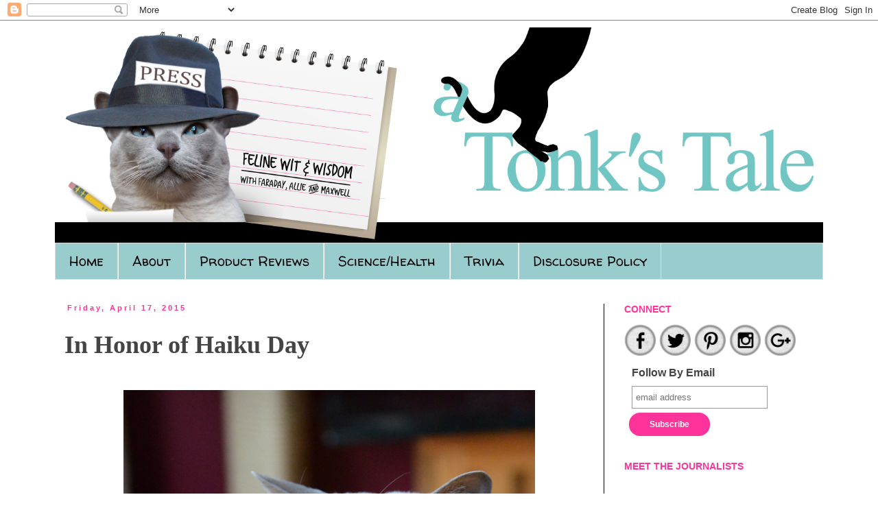

--- FILE ---
content_type: text/html; charset=UTF-8
request_url: https://www.atonkstail.com/2015/04/in-honor-of-haiku-day.html
body_size: 27477
content:
<!DOCTYPE html>
<html class='v2' dir='ltr' xmlns='http://www.w3.org/1999/xhtml' xmlns:b='http://www.google.com/2005/gml/b' xmlns:data='http://www.google.com/2005/gml/data' xmlns:expr='http://www.google.com/2005/gml/expr'>
<head>
<link href='https://www.blogger.com/static/v1/widgets/335934321-css_bundle_v2.css' rel='stylesheet' type='text/css'/>
<!-- Google tag (gtag.js) -->
<script async='async' src='https://www.googletagmanager.com/gtag/js?id=G-0FM0YTMYNN'></script>
<script>
  window.dataLayer = window.dataLayer || [];
  function gtag(){dataLayer.push(arguments);}
  gtag('js', new Date());

  gtag('config', 'G-0FM0YTMYNN');
</script>
<meta content='width=1100' name='viewport'/>
<meta content='text/html; charset=UTF-8' http-equiv='Content-Type'/>
<meta content='blogger' name='generator'/>
<link href='https://www.atonkstail.com/favicon.ico' rel='icon' type='image/x-icon'/>
<link href='https://www.atonkstail.com/2015/04/in-honor-of-haiku-day.html' rel='canonical'/>
<link rel="alternate" type="application/atom+xml" title="A Tonk&#39;s Tail... err, Tale... - Atom" href="https://www.atonkstail.com/feeds/posts/default" />
<link rel="alternate" type="application/rss+xml" title="A Tonk&#39;s Tail... err, Tale... - RSS" href="https://www.atonkstail.com/feeds/posts/default?alt=rss" />
<link rel="service.post" type="application/atom+xml" title="A Tonk&#39;s Tail... err, Tale... - Atom" href="https://www.blogger.com/feeds/6230122208316058154/posts/default" />

<link rel="alternate" type="application/atom+xml" title="A Tonk&#39;s Tail... err, Tale... - Atom" href="https://www.atonkstail.com/feeds/8947183956214274571/comments/default" />
<!--Can't find substitution for tag [blog.ieCssRetrofitLinks]-->
<link href='https://blogger.googleusercontent.com/img/b/R29vZ2xl/AVvXsEiD8kQ8aRiU28wEB0HhyphenhyphenUrzGYg0yTMBLke7MkPTe2vWyKGs_GIEswkcVOP80JNfZ5Odng2IpP_nND8rMuSMEMUF-RTe9mNwf-k-9X7MrLlSorWjq9PkW6nVlN2aUkbmK6GDn9s0E-b44M8/s1600/3.png' rel='image_src'/>
<meta content='https://www.atonkstail.com/2015/04/in-honor-of-haiku-day.html' property='og:url'/>
<meta content='In Honor of Haiku Day' property='og:title'/>
<meta content='       Alive, and yet not ---  Flipping, flying through the air,  The mouse entices.          So how&#39;d we do  with our first Haiku?  ;-)    ...' property='og:description'/>
<meta content='https://blogger.googleusercontent.com/img/b/R29vZ2xl/AVvXsEiD8kQ8aRiU28wEB0HhyphenhyphenUrzGYg0yTMBLke7MkPTe2vWyKGs_GIEswkcVOP80JNfZ5Odng2IpP_nND8rMuSMEMUF-RTe9mNwf-k-9X7MrLlSorWjq9PkW6nVlN2aUkbmK6GDn9s0E-b44M8/w1200-h630-p-k-no-nu/3.png' property='og:image'/>
<title>A Tonk's Tail... err, Tale...: In Honor of Haiku Day</title>
<style type='text/css'>@font-face{font-family:'Walter Turncoat';font-style:normal;font-weight:400;font-display:swap;src:url(//fonts.gstatic.com/s/walterturncoat/v24/snfys0Gs98ln43n0d-14ULoToe6LZxeZ.ttf)format('truetype');}</style>
<style id='page-skin-1' type='text/css'><!--
/*
-----------------------------------------------
Blogger Template Style
Name:     Simple
Designer: Josh Peterson
URL:      www.noaesthetic.com
----------------------------------------------- */
/* Variable definitions
====================
<Variable name="keycolor" description="Main Color" type="color" default="#66bbdd"/>
<Group description="Page Text" selector="body">
<Variable name="body.font" description="Font" type="font"
default="normal normal 12px Arial, Tahoma, Helvetica, FreeSans, sans-serif"/>
<Variable name="body.text.color" description="Text Color" type="color" default="#222222"/>
</Group>
<Group description="Backgrounds" selector=".body-fauxcolumns-outer">
<Variable name="body.background.color" description="Outer Background" type="color" default="#66bbdd"/>
<Variable name="content.background.color" description="Main Background" type="color" default="#ffffff"/>
<Variable name="header.background.color" description="Header Background" type="color" default="transparent"/>
</Group>
<Group description="Links" selector=".main-outer">
<Variable name="link.color" description="Link Color" type="color" default="#2288bb"/>
<Variable name="link.visited.color" description="Visited Color" type="color" default="#888888"/>
<Variable name="link.hover.color" description="Hover Color" type="color" default="#33aaff"/>
</Group>
<Group description="Blog Title" selector=".header h1">
<Variable name="header.font" description="Font" type="font"
default="normal normal 60px Arial, Tahoma, Helvetica, FreeSans, sans-serif"/>
<Variable name="header.text.color" description="Title Color" type="color" default="#3399bb" />
</Group>
<Group description="Blog Description" selector=".header .description">
<Variable name="description.text.color" description="Description Color" type="color"
default="#777777" />
</Group>
<Group description="Tabs Text" selector=".tabs-inner .widget li a">
<Variable name="tabs.font" description="Font" type="font"
default="normal normal 14px Arial, Tahoma, Helvetica, FreeSans, sans-serif"/>
<Variable name="tabs.text.color" description="Text Color" type="color" default="#999999"/>
<Variable name="tabs.selected.text.color" description="Selected Color" type="color" default="#000000"/>
</Group>
<Group description="Tabs Background" selector=".tabs-outer .PageList">
<Variable name="tabs.background.color" description="Background Color" type="color" default="#f5f5f5"/>
<Variable name="tabs.selected.background.color" description="Selected Color" type="color" default="#eeeeee"/>
</Group>
<Group description="Post Title" selector="h3.post-title, .comments h4">
<Variable name="post.title.font" description="Font" type="font"
default="normal normal 22px Arial, Tahoma, Helvetica, FreeSans, sans-serif"/>
</Group>
<Group description="Date Header" selector=".date-header">
<Variable name="date.header.color" description="Text Color" type="color"
default="#444444"/>
<Variable name="date.header.background.color" description="Background Color" type="color"
default="transparent"/>
<Variable name="date.header.font" description="Text Font" type="font"
default="normal bold 11px Arial, Tahoma, Helvetica, FreeSans, sans-serif"/>
<Variable name="date.header.padding" description="Date Header Padding" type="string" default="inherit"/>
<Variable name="date.header.letterspacing" description="Date Header Letter Spacing" type="string" default="inherit"/>
<Variable name="date.header.margin" description="Date Header Margin" type="string" default="inherit"/>
</Group>
<Group description="Post Footer" selector=".post-footer">
<Variable name="post.footer.text.color" description="Text Color" type="color" default="#666666"/>
<Variable name="post.footer.background.color" description="Background Color" type="color"
default="#f9f9f9"/>
<Variable name="post.footer.border.color" description="Shadow Color" type="color" default="#eeeeee"/>
</Group>
<Group description="Gadgets" selector="h2">
<Variable name="widget.title.font" description="Title Font" type="font"
default="normal bold 11px Arial, Tahoma, Helvetica, FreeSans, sans-serif"/>
<Variable name="widget.title.text.color" description="Title Color" type="color" default="#000000"/>
<Variable name="widget.alternate.text.color" description="Alternate Color" type="color" default="#999999"/>
</Group>
<Group description="Images" selector=".main-inner">
<Variable name="image.background.color" description="Background Color" type="color" default="#ffffff"/>
<Variable name="image.border.color" description="Border Color" type="color" default="#eeeeee"/>
<Variable name="image.text.color" description="Caption Text Color" type="color" default="#444444"/>
</Group>
<Group description="Accents" selector=".content-inner">
<Variable name="body.rule.color" description="Separator Line Color" type="color" default="#eeeeee"/>
<Variable name="tabs.border.color" description="Tabs Border Color" type="color" default="#000000"/>
</Group>
<Variable name="body.background" description="Body Background" type="background"
color="#ffffff" default="$(color) none repeat scroll top left"/>
<Variable name="body.background.override" description="Body Background Override" type="string" default=""/>
<Variable name="body.background.gradient.cap" description="Body Gradient Cap" type="url"
default="url(//www.blogblog.com/1kt/simple/gradients_light.png)"/>
<Variable name="body.background.gradient.tile" description="Body Gradient Tile" type="url"
default="url(//www.blogblog.com/1kt/simple/body_gradient_tile_light.png)"/>
<Variable name="content.background.color.selector" description="Content Background Color Selector" type="string" default=".content-inner"/>
<Variable name="content.padding" description="Content Padding" type="length" default="10px" min="0" max="100px"/>
<Variable name="content.padding.horizontal" description="Content Horizontal Padding" type="length" default="10px" min="0" max="100px"/>
<Variable name="content.shadow.spread" description="Content Shadow Spread" type="length" default="40px" min="0" max="100px"/>
<Variable name="content.shadow.spread.webkit" description="Content Shadow Spread (WebKit)" type="length" default="5px" min="0" max="100px"/>
<Variable name="content.shadow.spread.ie" description="Content Shadow Spread (IE)" type="length" default="10px" min="0" max="100px"/>
<Variable name="main.border.width" description="Main Border Width" type="length" default="0" min="0" max="10px"/>
<Variable name="header.background.gradient" description="Header Gradient" type="url" default="none"/>
<Variable name="header.shadow.offset.left" description="Header Shadow Offset Left" type="length" default="-1px" min="-50px" max="50px"/>
<Variable name="header.shadow.offset.top" description="Header Shadow Offset Top" type="length" default="-1px" min="-50px" max="50px"/>
<Variable name="header.shadow.spread" description="Header Shadow Spread" type="length" default="1px" min="0" max="100px"/>
<Variable name="header.padding" description="Header Padding" type="length" default="30px" min="0" max="100px"/>
<Variable name="header.border.size" description="Header Border Size" type="length" default="1px" min="0" max="10px"/>
<Variable name="header.bottom.border.size" description="Header Bottom Border Size" type="length" default="1px" min="0" max="10px"/>
<Variable name="header.border.horizontalsize" description="Header Horizontal Border Size" type="length" default="0" min="0" max="10px"/>
<Variable name="description.text.size" description="Description Text Size" type="string" default="140%"/>
<Variable name="tabs.margin.top" description="Tabs Margin Top" type="length" default="0" min="0" max="100px"/>
<Variable name="tabs.margin.side" description="Tabs Side Margin" type="length" default="30px" min="0" max="100px"/>
<Variable name="tabs.background.gradient" description="Tabs Background Gradient" type="url"
default="url(//www.blogblog.com/1kt/simple/gradients_light.png)"/>
<Variable name="tabs.border.width" description="Tabs Border Width" type="length" default="1px" min="0" max="10px"/>
<Variable name="tabs.bevel.border.width" description="Tabs Bevel Border Width" type="length" default="1px" min="0" max="10px"/>
<Variable name="post.margin.bottom" description="Post Bottom Margin" type="length" default="25px" min="0" max="100px"/>
<Variable name="image.border.small.size" description="Image Border Small Size" type="length" default="2px" min="0" max="10px"/>
<Variable name="image.border.large.size" description="Image Border Large Size" type="length" default="5px" min="0" max="10px"/>
<Variable name="page.width.selector" description="Page Width Selector" type="string" default=".region-inner"/>
<Variable name="page.width" description="Page Width" type="string" default="auto"/>
<Variable name="main.section.margin" description="Main Section Margin" type="length" default="15px" min="0" max="100px"/>
<Variable name="main.padding" description="Main Padding" type="length" default="15px" min="0" max="100px"/>
<Variable name="main.padding.top" description="Main Padding Top" type="length" default="30px" min="0" max="100px"/>
<Variable name="main.padding.bottom" description="Main Padding Bottom" type="length" default="30px" min="0" max="100px"/>
<Variable name="paging.background"
color="#ffffff"
description="Background of blog paging area" type="background"
default="transparent none no-repeat scroll top center"/>
<Variable name="footer.bevel" description="Bevel border length of footer" type="length" default="0" min="0" max="10px"/>
<Variable name="mobile.background.overlay" description="Mobile Background Overlay" type="string"
default="transparent none repeat scroll top left"/>
<Variable name="mobile.background.size" description="Mobile Background Size" type="string" default="auto"/>
<Variable name="mobile.button.color" description="Mobile Button Color" type="color" default="#ffffff" />
<Variable name="startSide" description="Side where text starts in blog language" type="automatic" default="left"/>
<Variable name="endSide" description="Side where text ends in blog language" type="automatic" default="right"/>
*/
/* Content
----------------------------------------------- */
body {
font: normal normal 14px 'Trebuchet MS', Trebuchet, Verdana, sans-serif;
color: #444444;
background: #ffffff none repeat scroll top left;
padding: 0 0 0 0;
}
html body .region-inner {
min-width: 0;
max-width: 100%;
width: auto;
}
h2 {
font-size: 22px;
}
a:link {
text-decoration:none;
color: #19b6b6;
}
a:visited {
text-decoration:none;
color: #000000;
}
a:hover {
text-decoration:underline;
color: #ff3399;
}
.body-fauxcolumn-outer .fauxcolumn-inner {
background: transparent none repeat scroll top left;
_background-image: none;
}
.body-fauxcolumn-outer .cap-top {
position: absolute;
z-index: 1;
height: 400px;
width: 100%;
background: #ffffff none repeat scroll top left;
}
.body-fauxcolumn-outer .cap-top .cap-left {
width: 100%;
background: transparent none repeat-x scroll top left;
_background-image: none;
}
.content-outer {
-moz-box-shadow: 0 0 0 rgba(0, 0, 0, .15);
-webkit-box-shadow: 0 0 0 rgba(0, 0, 0, .15);
-goog-ms-box-shadow: 0 0 0 #333333;
box-shadow: 0 0 0 rgba(0, 0, 0, .15);
margin-bottom: 1px;
}
.content-inner {
padding: 10px 40px;
}
.content-inner {
background-color: #ffffff;
}
/* Header
----------------------------------------------- */
.header-outer {
background: transparent none repeat-x scroll 0 -400px;
_background-image: none;
}
.Header h1 {
font: normal normal 40px 'Trebuchet MS',Trebuchet,Verdana,sans-serif;
color: #000000;
text-shadow: 0 0 0 rgba(0, 0, 0, .2);
}
.Header h1 a {
color: #000000;
}
.Header .description {
font-size: 18px;
color: #000000;
}
.header-inner .Header .titlewrapper {
padding: 22px 0;
}
.header-inner .Header .descriptionwrapper {
padding: 0 0;
}
/* Tabs
----------------------------------------------- */
.tabs-inner .section:first-child {
border-top: 0 solid #dddddd;
}
.tabs-inner .section:first-child ul {
margin-top: -1px;
border-top: 1px solid #dddddd;
border-left: 1px solid #dddddd;
border-right: 1px solid #dddddd;
}
.tabs-inner .widget ul {
background: #99cccc none repeat-x scroll 0 -800px;
_background-image: none;
border-bottom: 1px solid #dddddd;
margin-top: 0;
margin-left: -30px;
margin-right: -30px;
}
.tabs-inner .widget li a {
display: inline-block;
padding: .6em 1em;
font: normal normal 20px Walter Turncoat;
color: #000000;
border-left: 1px solid #ffffff;
border-right: 1px solid #dddddd;
}
.tabs-inner .widget li:first-child a {
border-left: none;
}
.tabs-inner .widget li.selected a, .tabs-inner .widget li a:hover {
color: #000000;
background-color: #c6e5e5;
text-decoration: none;
}
/* Columns
----------------------------------------------- */
.main-outer {
border-top: 0 solid #000000;
}
.fauxcolumn-left-outer .fauxcolumn-inner {
border-right: 1px solid #000000;
}
.fauxcolumn-right-outer .fauxcolumn-inner {
border-left: 1px solid #000000;
}
/* Headings
----------------------------------------------- */
div.widget > h2,
div.widget h2.title {
margin: 0 0 1em 0;
font: normal bold 14px 'Trebuchet MS',Trebuchet,Verdana,sans-serif;
color: #ff3399;
}
/* Widgets
----------------------------------------------- */
.widget .zippy {
color: #ff3399;
text-shadow: 2px 2px 1px rgba(0, 0, 0, .1);
}
.widget .popular-posts ul {
list-style: none;
}
/* Posts
----------------------------------------------- */
h2.date-header {
font: normal bold 11px Arial, Tahoma, Helvetica, FreeSans, sans-serif;
}
.date-header span {
background-color: #ffffff;
color: #ff3399;
padding: 0.4em;
letter-spacing: 3px;
margin: inherit;
}
.main-inner {
padding-top: 35px;
padding-bottom: 65px;
}
.main-inner .column-center-inner {
padding: 0 0;
}
.main-inner .column-center-inner .section {
margin: 0 1em;
}
.post {
margin: 0 0 45px 0;
}
h3.post-title, .comments h4 {
font: normal bold 36px 'Times New Roman', Times, FreeSerif, serif;
margin: .75em 0 0;
}
.post-body {
font-size: 110%;
line-height: 1.4;
position: relative;
}
.post-body img, .post-body .tr-caption-container, .Profile img, .Image img,
.BlogList .item-thumbnail img {
padding: 2px;
background: rgba(0, 0, 0, 0);
}
.post-body img, .post-body .tr-caption-container {
padding: 5px;
}
.post-body .tr-caption-container {
color: #666666;
}
.post-body .tr-caption-container img {
padding: 0;
background: transparent;
border: none;
-moz-box-shadow: 0 0 0 rgba(0, 0, 0, .1);
-webkit-box-shadow: 0 0 0 rgba(0, 0, 0, .1);
box-shadow: 0 0 0 rgba(0, 0, 0, .1);
}
.post-header {
margin: 0 0 1.5em;
line-height: 1.6;
font-size: 90%;
}
.post-footer {
margin: 20px -2px 0;
padding: 5px 10px;
color: #666666;
background-color: #eeeeee;
border-bottom: 1px solid rgba(0, 0, 0, 0);
line-height: 1.6;
font-size: 90%;
}
#comments .comment-author {
padding-top: 1.5em;
border-top: 1px solid #000000;
background-position: 0 1.5em;
}
#comments .comment-author:first-child {
padding-top: 0;
border-top: none;
}
.avatar-image-container {
margin: .2em 0 0;
}
#comments .avatar-image-container img {
border: 1px solid rgba(0, 0, 0, 0);
}
/* Comments
----------------------------------------------- */
.comments .comments-content .icon.blog-author {
background-repeat: no-repeat;
background-image: url([data-uri]);
}
.comments .comments-content .loadmore a {
border-top: 1px solid #ff3399;
border-bottom: 1px solid #ff3399;
}
.comments .comment-thread.inline-thread {
background-color: #eeeeee;
}
.comments .continue {
border-top: 2px solid #ff3399;
}
/* Accents
---------------------------------------------- */
.section-columns td.columns-cell {
border-left: 1px solid #000000;
}
.blog-pager {
background: transparent url(//www.blogblog.com/1kt/simple/paging_dot.png) repeat-x scroll top center;
}
.blog-pager-older-link, .home-link,
.blog-pager-newer-link {
background-color: #ffffff;
padding: 5px;
}
.footer-outer {
border-top: 1px dashed #bbbbbb;
}
/* Mobile
----------------------------------------------- */
body.mobile  {
background-size: auto;
}
.mobile .body-fauxcolumn-outer {
background: transparent none repeat scroll top left;
}
.mobile .body-fauxcolumn-outer .cap-top {
background-size: 100% auto;
}
.mobile .content-outer {
-webkit-box-shadow: 0 0 3px rgba(0, 0, 0, .15);
box-shadow: 0 0 3px rgba(0, 0, 0, .15);
}
.mobile .tabs-inner .widget ul {
margin-left: 0;
margin-right: 0;
}
.mobile .post {
margin: 0;
}
.mobile .main-inner .column-center-inner .section {
margin: 0;
}
.mobile .date-header span {
padding: 0.1em 10px;
margin: 0 -10px;
}
.mobile h3.post-title {
margin: 0;
}
.mobile .blog-pager {
background: transparent none no-repeat scroll top center;
}
.mobile .footer-outer {
border-top: none;
}
.mobile .main-inner, .mobile .footer-inner {
background-color: #ffffff;
}
.mobile-index-contents {
color: #444444;
}
.mobile-link-button {
background-color: #19b6b6;
}
.mobile-link-button a:link, .mobile-link-button a:visited {
color: #ff3399;
}
.mobile .tabs-inner .section:first-child {
border-top: none;
}
.mobile .tabs-inner .PageList .widget-content {
background-color: #c6e5e5;
color: #000000;
border-top: 1px solid #dddddd;
border-bottom: 1px solid #dddddd;
}
.mobile .tabs-inner .PageList .widget-content .pagelist-arrow {
border-left: 1px solid #dddddd;
}

--></style>
<style id='template-skin-1' type='text/css'><!--
body {
min-width: 1200px;
}
.content-outer, .content-fauxcolumn-outer, .region-inner {
min-width: 1200px;
max-width: 1200px;
_width: 1200px;
}
.main-inner .columns {
padding-left: 0px;
padding-right: 320px;
}
.main-inner .fauxcolumn-center-outer {
left: 0px;
right: 320px;
/* IE6 does not respect left and right together */
_width: expression(this.parentNode.offsetWidth -
parseInt("0px") -
parseInt("320px") + 'px');
}
.main-inner .fauxcolumn-left-outer {
width: 0px;
}
.main-inner .fauxcolumn-right-outer {
width: 320px;
}
.main-inner .column-left-outer {
width: 0px;
right: 100%;
margin-left: -0px;
}
.main-inner .column-right-outer {
width: 320px;
margin-right: -320px;
}
#layout {
min-width: 0;
}
#layout .content-outer {
min-width: 0;
width: 800px;
}
#layout .region-inner {
min-width: 0;
width: auto;
}
body#layout div.add_widget {
padding: 8px;
}
body#layout div.add_widget a {
margin-left: 32px;
}
--></style>
<script type='text/javascript'>
        (function(i,s,o,g,r,a,m){i['GoogleAnalyticsObject']=r;i[r]=i[r]||function(){
        (i[r].q=i[r].q||[]).push(arguments)},i[r].l=1*new Date();a=s.createElement(o),
        m=s.getElementsByTagName(o)[0];a.async=1;a.src=g;m.parentNode.insertBefore(a,m)
        })(window,document,'script','https://www.google-analytics.com/analytics.js','ga');
        ga('create', 'UA-25942303-1', 'auto', 'blogger');
        ga('blogger.send', 'pageview');
      </script>
<script type='text/javascript'>
jQuery(document).ready(function () {

jQuery('a[href*="http://"]:not([href*="http://www.atonkstail.com"])').attr('rel', 'nofollow');

jQuery('a[href*="https://"]:not([href*="https://www.atonkstail.com"])').attr("target", "_blank");

    });
</script>
<!-- Google Tag Manager for Collective Bias -->
<script type='text/javascript'>
dataLayer = [{
	'trackingID':'UA-63297921-37',
	'javaScriptVersion':'analytics.js',
	'homePageURL':'www.atonkstail.com'
}];
</script>
<noscript><iframe height='0' src='//www.googletagmanager.com/ns.html?id=GTM-PBN79J' style='display:none;visibility:hidden' width='0'></iframe></noscript>
<script type='text/javascript'>/*<![CDATA[*/(function(w,d,s,l,i){w[l]=w[l]||[];
w[l].push({'gtm.start':new Date().getTime(),event:'gtm.js'});
var f=d.getElementsByTagName(s)[0],j=d.createElement(s),dl=l!='dataLayer'?'&l='+l:'';
j.async=true;j.src='//www.googletagmanager.com/gtm.js?id='+i+dl;
f.parentNode.insertBefore(j,f);})(window,document,'script','dataLayer','GTM-PBN79J');
/*]]>*/</script>
<!-- End Google Tag Manager -->
<!--Remove this if you are already using any jQuery.js file-->
<script src="//ajax.googleapis.com/ajax/libs/jquery/1.7.2/jquery.js" type="text/javascript"></script>
<!--End-->
<script type='text/javascript'>
    jQuery(document).ready(function () {

    jQuery('a[href*="http://"]:not([href*="http://www.atonkstail.com"])').attr('rel', 'nofollow');

    jQuery('a[href*="https://"]:not([href*="https://www.atonkstail.com"])').attr("target", "_blank");

        });
    </script>
<link href='https://www.blogger.com/dyn-css/authorization.css?targetBlogID=6230122208316058154&amp;zx=81dbacb5-ec83-43d8-b3bb-ef0c2c76ff48' media='none' onload='if(media!=&#39;all&#39;)media=&#39;all&#39;' rel='stylesheet'/><noscript><link href='https://www.blogger.com/dyn-css/authorization.css?targetBlogID=6230122208316058154&amp;zx=81dbacb5-ec83-43d8-b3bb-ef0c2c76ff48' rel='stylesheet'/></noscript>
<meta name='google-adsense-platform-account' content='ca-host-pub-1556223355139109'/>
<meta name='google-adsense-platform-domain' content='blogspot.com'/>

</head>
<body class='loading'>
<div class='navbar section' id='navbar' name='Navbar'><div class='widget Navbar' data-version='1' id='Navbar1'><script type="text/javascript">
    function setAttributeOnload(object, attribute, val) {
      if(window.addEventListener) {
        window.addEventListener('load',
          function(){ object[attribute] = val; }, false);
      } else {
        window.attachEvent('onload', function(){ object[attribute] = val; });
      }
    }
  </script>
<div id="navbar-iframe-container"></div>
<script type="text/javascript" src="https://apis.google.com/js/platform.js"></script>
<script type="text/javascript">
      gapi.load("gapi.iframes:gapi.iframes.style.bubble", function() {
        if (gapi.iframes && gapi.iframes.getContext) {
          gapi.iframes.getContext().openChild({
              url: 'https://www.blogger.com/navbar/6230122208316058154?po\x3d8947183956214274571\x26origin\x3dhttps://www.atonkstail.com',
              where: document.getElementById("navbar-iframe-container"),
              id: "navbar-iframe"
          });
        }
      });
    </script><script type="text/javascript">
(function() {
var script = document.createElement('script');
script.type = 'text/javascript';
script.src = '//pagead2.googlesyndication.com/pagead/js/google_top_exp.js';
var head = document.getElementsByTagName('head')[0];
if (head) {
head.appendChild(script);
}})();
</script>
</div></div>
<div class='body-fauxcolumns'>
<div class='fauxcolumn-outer body-fauxcolumn-outer'>
<div class='cap-top'>
<div class='cap-left'></div>
<div class='cap-right'></div>
</div>
<div class='fauxborder-left'>
<div class='fauxborder-right'></div>
<div class='fauxcolumn-inner'>
</div>
</div>
<div class='cap-bottom'>
<div class='cap-left'></div>
<div class='cap-right'></div>
</div>
</div>
</div>
<div class='content'>
<div class='content-fauxcolumns'>
<div class='fauxcolumn-outer content-fauxcolumn-outer'>
<div class='cap-top'>
<div class='cap-left'></div>
<div class='cap-right'></div>
</div>
<div class='fauxborder-left'>
<div class='fauxborder-right'></div>
<div class='fauxcolumn-inner'>
</div>
</div>
<div class='cap-bottom'>
<div class='cap-left'></div>
<div class='cap-right'></div>
</div>
</div>
</div>
<div class='content-outer'>
<div class='content-cap-top cap-top'>
<div class='cap-left'></div>
<div class='cap-right'></div>
</div>
<div class='fauxborder-left content-fauxborder-left'>
<div class='fauxborder-right content-fauxborder-right'></div>
<div class='content-inner'>
<header>
<div class='header-outer'>
<div class='header-cap-top cap-top'>
<div class='cap-left'></div>
<div class='cap-right'></div>
</div>
<div class='fauxborder-left header-fauxborder-left'>
<div class='fauxborder-right header-fauxborder-right'></div>
<div class='region-inner header-inner'>
<div class='header section' id='header' name='Header'><div class='widget Header' data-version='1' id='Header1'>
<div id='header-inner'>
<a href='https://www.atonkstail.com/' style='display: block'>
<img alt='A Tonk&#39;s Tail... err, Tale...' height='315px; ' id='Header1_headerimg' src='https://blogger.googleusercontent.com/img/b/R29vZ2xl/AVvXsEhAzc5WWvmZkNgGE3y-O-2e2mBjwIM-lwwzEyHDYBK_IMZiTjgHPIikUnEBHZ079FHE39I4F5l9N5fKCRdIHjcgRjbR4wQrJoIhD4dvu1YzAA5B8AIyDj0vwFNwJ3GI0-T-CTn-k7lE3FDW/s1600-r/TonksTailHeaderNew2016Afinal.png' style='display: block' width='1120px; '/>
</a>
</div>
</div></div>
</div>
</div>
<div class='header-cap-bottom cap-bottom'>
<div class='cap-left'></div>
<div class='cap-right'></div>
</div>
</div>
</header>
<div class='tabs-outer'>
<div class='tabs-cap-top cap-top'>
<div class='cap-left'></div>
<div class='cap-right'></div>
</div>
<div class='fauxborder-left tabs-fauxborder-left'>
<div class='fauxborder-right tabs-fauxborder-right'></div>
<div class='region-inner tabs-inner'>
<div class='tabs section' id='crosscol' name='Cross-Column'><div class='widget PageList' data-version='1' id='PageList1'>
<h2>Pages</h2>
<div class='widget-content'>
<ul>
<li>
<a href='https://www.atonkstail.com/'>Home</a>
</li>
<li>
<a href='https://www.atonkstail.com/p/about.html'>About</a>
</li>
<li>
<a href='http://www.atonkstail.com/search/label/product review'>Product Reviews</a>
</li>
<li>
<a href='https://www.atonkstail.com/p/monday-medical-archives.html'>Science/Health</a>
</li>
<li>
<a href='https://www.atonkstail.com/p/trivia-archive.html'>Trivia</a>
</li>
<li>
<a href='https://www.atonkstail.com/p/policies-disclosure.html'>Disclosure Policy</a>
</li>
</ul>
<div class='clear'></div>
</div>
</div></div>
<div class='tabs no-items section' id='crosscol-overflow' name='Cross-Column 2'></div>
</div>
</div>
<div class='tabs-cap-bottom cap-bottom'>
<div class='cap-left'></div>
<div class='cap-right'></div>
</div>
</div>
<div class='main-outer'>
<div class='main-cap-top cap-top'>
<div class='cap-left'></div>
<div class='cap-right'></div>
</div>
<div class='fauxborder-left main-fauxborder-left'>
<div class='fauxborder-right main-fauxborder-right'></div>
<div class='region-inner main-inner'>
<div class='columns fauxcolumns'>
<div class='fauxcolumn-outer fauxcolumn-center-outer'>
<div class='cap-top'>
<div class='cap-left'></div>
<div class='cap-right'></div>
</div>
<div class='fauxborder-left'>
<div class='fauxborder-right'></div>
<div class='fauxcolumn-inner'>
</div>
</div>
<div class='cap-bottom'>
<div class='cap-left'></div>
<div class='cap-right'></div>
</div>
</div>
<div class='fauxcolumn-outer fauxcolumn-left-outer'>
<div class='cap-top'>
<div class='cap-left'></div>
<div class='cap-right'></div>
</div>
<div class='fauxborder-left'>
<div class='fauxborder-right'></div>
<div class='fauxcolumn-inner'>
</div>
</div>
<div class='cap-bottom'>
<div class='cap-left'></div>
<div class='cap-right'></div>
</div>
</div>
<div class='fauxcolumn-outer fauxcolumn-right-outer'>
<div class='cap-top'>
<div class='cap-left'></div>
<div class='cap-right'></div>
</div>
<div class='fauxborder-left'>
<div class='fauxborder-right'></div>
<div class='fauxcolumn-inner'>
</div>
</div>
<div class='cap-bottom'>
<div class='cap-left'></div>
<div class='cap-right'></div>
</div>
</div>
<!-- corrects IE6 width calculation -->
<div class='columns-inner'>
<div class='column-center-outer'>
<div class='column-center-inner'>
<div class='main section' id='main' name='Main'><div class='widget Blog' data-version='1' id='Blog1'>
<div class='blog-posts hfeed'>

          <div class="date-outer">
        
<h2 class='date-header'><span>Friday, April 17, 2015</span></h2>

          <div class="date-posts">
        
<div class='post-outer'>
<div class='post hentry uncustomized-post-template' itemprop='blogPost' itemscope='itemscope' itemtype='http://schema.org/BlogPosting'>
<meta content='https://blogger.googleusercontent.com/img/b/R29vZ2xl/AVvXsEiD8kQ8aRiU28wEB0HhyphenhyphenUrzGYg0yTMBLke7MkPTe2vWyKGs_GIEswkcVOP80JNfZ5Odng2IpP_nND8rMuSMEMUF-RTe9mNwf-k-9X7MrLlSorWjq9PkW6nVlN2aUkbmK6GDn9s0E-b44M8/s1600/3.png' itemprop='image_url'/>
<meta content='6230122208316058154' itemprop='blogId'/>
<meta content='8947183956214274571' itemprop='postId'/>
<a name='8947183956214274571'></a>
<h3 class='post-title entry-title' itemprop='name'>
In Honor of Haiku Day
</h3>
<div class='post-header'>
<div class='post-header-line-1'></div>
</div>
<div class='post-body entry-content' id='post-body-8947183956214274571' itemprop='description articleBody'>
<script>
  (function(i,s,o,g,r,a,m){i['GoogleAnalyticsObject']=r;i[r]=i[r]||function(){
  (i[r].q=i[r].q||[]).push(arguments)},i[r].l=1*new Date();a=s.createElement(o),
  m=s.getElementsByTagName(o)[0];a.async=1;a.src=g;m.parentNode.insertBefore(a,m)
  })(window,document,'script','//www.google-analytics.com/analytics.js','ga');

  ga('create', 'UA-25942303-1', 'atonkstail.com');
  ga('send', 'pageview');

</script>
<script type="text/javascript">
  var _gaq = _gaq || [];
  _gaq.push(['_setAccount', 'UA-25942303-1']);
  _gaq.push(['_trackPageview']);

  (function() {
    var ga = document.createElement('script'); ga.type = 'text/javascript'; ga.async = true;
    ga.src = ('https:' == document.location.protocol ? 'https://ssl' : 'http://www') + '.google-analytics.com/ga.js';
    var s = document.getElementsByTagName('script')[0]; s.parentNode.insertBefore(ga, s);})();
</script>

<br />
<div class="separator" style="clear: both; text-align: center;">
<a href="https://blogger.googleusercontent.com/img/b/R29vZ2xl/AVvXsEiD8kQ8aRiU28wEB0HhyphenhyphenUrzGYg0yTMBLke7MkPTe2vWyKGs_GIEswkcVOP80JNfZ5Odng2IpP_nND8rMuSMEMUF-RTe9mNwf-k-9X7MrLlSorWjq9PkW6nVlN2aUkbmK6GDn9s0E-b44M8/s1600/3.png" imageanchor="1" style="margin-left: 1em; margin-right: 1em;"><img border="0" src="https://blogger.googleusercontent.com/img/b/R29vZ2xl/AVvXsEiD8kQ8aRiU28wEB0HhyphenhyphenUrzGYg0yTMBLke7MkPTe2vWyKGs_GIEswkcVOP80JNfZ5Odng2IpP_nND8rMuSMEMUF-RTe9mNwf-k-9X7MrLlSorWjq9PkW6nVlN2aUkbmK6GDn9s0E-b44M8/s1600/3.png" width="600" /></a></div>
<blockquote class="tr_bq">
<span style="color: #0b5394;"><i><b><span style="font-size: x-large;"><span style="font-family: Georgia,&quot;Times New Roman&quot;,serif;">Alive, and yet not ---</span></span></b></i></span><br />
<span style="color: #0b5394;"><i><b><span style="font-size: x-large;"><span style="font-family: Georgia,&quot;Times New Roman&quot;,serif;">Flipping, flying through the air,</span></span></b></i></span><br />
<span style="color: #0b5394;"><i><b><span style="font-size: x-large;"><span style="font-family: Georgia,&quot;Times New Roman&quot;,serif;">The mouse entices.</span></span></b></i></span></blockquote>
<div class="separator" style="clear: both; text-align: center;">
<a href="https://blogger.googleusercontent.com/img/b/R29vZ2xl/AVvXsEjQqFbXXArKU_8ZvLG2aYHxVFlpH7dccTF4kciv_u_WhpyhaKQhQDmSSLby_mNo5OdruICPcVmwIDRMsGXD9rdL7hcml1N4FCbXg40g3RsA9uuoidvtC4pkEe0PAgkBhaKm_VXnTBLmmhA/s1600/AllieMouse.png" imageanchor="1" style="margin-left: 1em; margin-right: 1em;"><img border="0" src="https://blogger.googleusercontent.com/img/b/R29vZ2xl/AVvXsEjQqFbXXArKU_8ZvLG2aYHxVFlpH7dccTF4kciv_u_WhpyhaKQhQDmSSLby_mNo5OdruICPcVmwIDRMsGXD9rdL7hcml1N4FCbXg40g3RsA9uuoidvtC4pkEe0PAgkBhaKm_VXnTBLmmhA/s1600/AllieMouse.png" width="600" /></a></div>
<br />
<div class="separator" style="clear: both; text-align: center;">
</div>
<div class="separator" style="clear: both; text-align: center;">
<a href="https://blogger.googleusercontent.com/img/b/R29vZ2xl/AVvXsEjHfa1PymIFn5bOiZquq2xstGXDhkw6GeIAaKG5coA840hTW4_VQDXDhepvYf9xmz_6IYdONmgsOyKSzbG__LARFBu_GIHas1KWIOIPByAFZJ2_YI_oJI47_NL6p_Rd4P7nLVr8zzzVcIo/s1600/MaxMouse2.png" imageanchor="1" style="margin-left: 1em; margin-right: 1em;"><img border="0" src="https://blogger.googleusercontent.com/img/b/R29vZ2xl/AVvXsEjHfa1PymIFn5bOiZquq2xstGXDhkw6GeIAaKG5coA840hTW4_VQDXDhepvYf9xmz_6IYdONmgsOyKSzbG__LARFBu_GIHas1KWIOIPByAFZJ2_YI_oJI47_NL6p_Rd4P7nLVr8zzzVcIo/s1600/MaxMouse2.png" width="600" /></a></div>
<br />
<i><span style="color: #0b5394;"><span style="font-family: Georgia,&quot;Times New Roman&quot;,serif; font-size: large;">So how'd we do</span></span></i><br />
<i><span style="color: #0b5394;"><span style="font-family: Georgia,&quot;Times New Roman&quot;,serif; font-size: large;">with our first Haiku?</span></span></i><br />
<span style="color: #0b5394;"><span style="font-family: Georgia,&quot;Times New Roman&quot;,serif; font-size: large;">;-)</span></span><i><span style="color: #0b5394;"><span style="font-family: Georgia,&quot;Times New Roman&quot;,serif; font-size: large;"> </span></span><b><span style="font-size: x-large;"><span style="font-family: Georgia,&quot;Times New Roman&quot;,serif;"><br /></span></span></b></i><br />
<div style="text-align: center;">
<span style="color: #0b5394;"><i><b><span style="font-size: x-large;"><span style="font-family: Georgia, &quot;Times New Roman&quot;, serif;">***</span></span></b></i></span></div>
<div style="text-align: center;">
</div>
<br />
<div style='clear: both;'></div>
</div>
<div class='post-footer'>
<div class='post-footer-line post-footer-line-1'>
<span class='post-author vcard'>
</span>
<span class='post-timestamp'>
at
<meta content='https://www.atonkstail.com/2015/04/in-honor-of-haiku-day.html' itemprop='url'/>
<a class='timestamp-link' href='https://www.atonkstail.com/2015/04/in-honor-of-haiku-day.html' rel='bookmark' title='permanent link'><abbr class='published' itemprop='datePublished' title='2015-04-17T07:00:00-05:00'>7:00&#8239;AM</abbr></a>
</span>
<span class='post-comment-link'>
</span>
<span class='post-icons'>
<span class='item-control blog-admin pid-1976183393'>
<a href='https://www.blogger.com/post-edit.g?blogID=6230122208316058154&postID=8947183956214274571&from=pencil' title='Edit Post'>
<img alt='' class='icon-action' height='18' src='https://resources.blogblog.com/img/icon18_edit_allbkg.gif' width='18'/>
</a>
</span>
</span>
<div class='post-share-buttons goog-inline-block'>
<a class='goog-inline-block share-button sb-email' href='https://www.blogger.com/share-post.g?blogID=6230122208316058154&postID=8947183956214274571&target=email' target='_blank' title='Email This'><span class='share-button-link-text'>Email This</span></a><a class='goog-inline-block share-button sb-blog' href='https://www.blogger.com/share-post.g?blogID=6230122208316058154&postID=8947183956214274571&target=blog' onclick='window.open(this.href, "_blank", "height=270,width=475"); return false;' target='_blank' title='BlogThis!'><span class='share-button-link-text'>BlogThis!</span></a><a class='goog-inline-block share-button sb-twitter' href='https://www.blogger.com/share-post.g?blogID=6230122208316058154&postID=8947183956214274571&target=twitter' target='_blank' title='Share to X'><span class='share-button-link-text'>Share to X</span></a><a class='goog-inline-block share-button sb-facebook' href='https://www.blogger.com/share-post.g?blogID=6230122208316058154&postID=8947183956214274571&target=facebook' onclick='window.open(this.href, "_blank", "height=430,width=640"); return false;' target='_blank' title='Share to Facebook'><span class='share-button-link-text'>Share to Facebook</span></a><a class='goog-inline-block share-button sb-pinterest' href='https://www.blogger.com/share-post.g?blogID=6230122208316058154&postID=8947183956214274571&target=pinterest' target='_blank' title='Share to Pinterest'><span class='share-button-link-text'>Share to Pinterest</span></a>
</div>
</div>
<div class='post-footer-line post-footer-line-2'>
<span class='post-labels'>
Labels:
<a href='https://www.atonkstail.com/search/label/Blue%20eyed%20siamese' rel='tag'>Blue eyed siamese</a>,
<a href='https://www.atonkstail.com/search/label/blue%20point%20siamese' rel='tag'>blue point siamese</a>,
<a href='https://www.atonkstail.com/search/label/cat%20photography' rel='tag'>cat photography</a>,
<a href='https://www.atonkstail.com/search/label/haiku%20day' rel='tag'>haiku day</a>,
<a href='https://www.atonkstail.com/search/label/Platinum%20Mink%20Tonkinese' rel='tag'>Platinum Mink Tonkinese</a>,
<a href='https://www.atonkstail.com/search/label/tuxedo%20cats' rel='tag'>tuxedo cats</a>
</span>
</div>
<div class='post-footer-line post-footer-line-3'>
<span class='post-location'>
</span>
</div>
</div>
</div>
<div class='comments' id='comments'>
<a name='comments'></a>
<h4>19 comments:</h4>
<div class='comments-content'>
<script async='async' src='' type='text/javascript'></script>
<script type='text/javascript'>
    (function() {
      var items = null;
      var msgs = null;
      var config = {};

// <![CDATA[
      var cursor = null;
      if (items && items.length > 0) {
        cursor = parseInt(items[items.length - 1].timestamp) + 1;
      }

      var bodyFromEntry = function(entry) {
        var text = (entry &&
                    ((entry.content && entry.content.$t) ||
                     (entry.summary && entry.summary.$t))) ||
            '';
        if (entry && entry.gd$extendedProperty) {
          for (var k in entry.gd$extendedProperty) {
            if (entry.gd$extendedProperty[k].name == 'blogger.contentRemoved') {
              return '<span class="deleted-comment">' + text + '</span>';
            }
          }
        }
        return text;
      }

      var parse = function(data) {
        cursor = null;
        var comments = [];
        if (data && data.feed && data.feed.entry) {
          for (var i = 0, entry; entry = data.feed.entry[i]; i++) {
            var comment = {};
            // comment ID, parsed out of the original id format
            var id = /blog-(\d+).post-(\d+)/.exec(entry.id.$t);
            comment.id = id ? id[2] : null;
            comment.body = bodyFromEntry(entry);
            comment.timestamp = Date.parse(entry.published.$t) + '';
            if (entry.author && entry.author.constructor === Array) {
              var auth = entry.author[0];
              if (auth) {
                comment.author = {
                  name: (auth.name ? auth.name.$t : undefined),
                  profileUrl: (auth.uri ? auth.uri.$t : undefined),
                  avatarUrl: (auth.gd$image ? auth.gd$image.src : undefined)
                };
              }
            }
            if (entry.link) {
              if (entry.link[2]) {
                comment.link = comment.permalink = entry.link[2].href;
              }
              if (entry.link[3]) {
                var pid = /.*comments\/default\/(\d+)\?.*/.exec(entry.link[3].href);
                if (pid && pid[1]) {
                  comment.parentId = pid[1];
                }
              }
            }
            comment.deleteclass = 'item-control blog-admin';
            if (entry.gd$extendedProperty) {
              for (var k in entry.gd$extendedProperty) {
                if (entry.gd$extendedProperty[k].name == 'blogger.itemClass') {
                  comment.deleteclass += ' ' + entry.gd$extendedProperty[k].value;
                } else if (entry.gd$extendedProperty[k].name == 'blogger.displayTime') {
                  comment.displayTime = entry.gd$extendedProperty[k].value;
                }
              }
            }
            comments.push(comment);
          }
        }
        return comments;
      };

      var paginator = function(callback) {
        if (hasMore()) {
          var url = config.feed + '?alt=json&v=2&orderby=published&reverse=false&max-results=50';
          if (cursor) {
            url += '&published-min=' + new Date(cursor).toISOString();
          }
          window.bloggercomments = function(data) {
            var parsed = parse(data);
            cursor = parsed.length < 50 ? null
                : parseInt(parsed[parsed.length - 1].timestamp) + 1
            callback(parsed);
            window.bloggercomments = null;
          }
          url += '&callback=bloggercomments';
          var script = document.createElement('script');
          script.type = 'text/javascript';
          script.src = url;
          document.getElementsByTagName('head')[0].appendChild(script);
        }
      };
      var hasMore = function() {
        return !!cursor;
      };
      var getMeta = function(key, comment) {
        if ('iswriter' == key) {
          var matches = !!comment.author
              && comment.author.name == config.authorName
              && comment.author.profileUrl == config.authorUrl;
          return matches ? 'true' : '';
        } else if ('deletelink' == key) {
          return config.baseUri + '/comment/delete/'
               + config.blogId + '/' + comment.id;
        } else if ('deleteclass' == key) {
          return comment.deleteclass;
        }
        return '';
      };

      var replybox = null;
      var replyUrlParts = null;
      var replyParent = undefined;

      var onReply = function(commentId, domId) {
        if (replybox == null) {
          // lazily cache replybox, and adjust to suit this style:
          replybox = document.getElementById('comment-editor');
          if (replybox != null) {
            replybox.height = '250px';
            replybox.style.display = 'block';
            replyUrlParts = replybox.src.split('#');
          }
        }
        if (replybox && (commentId !== replyParent)) {
          replybox.src = '';
          document.getElementById(domId).insertBefore(replybox, null);
          replybox.src = replyUrlParts[0]
              + (commentId ? '&parentID=' + commentId : '')
              + '#' + replyUrlParts[1];
          replyParent = commentId;
        }
      };

      var hash = (window.location.hash || '#').substring(1);
      var startThread, targetComment;
      if (/^comment-form_/.test(hash)) {
        startThread = hash.substring('comment-form_'.length);
      } else if (/^c[0-9]+$/.test(hash)) {
        targetComment = hash.substring(1);
      }

      // Configure commenting API:
      var configJso = {
        'maxDepth': config.maxThreadDepth
      };
      var provider = {
        'id': config.postId,
        'data': items,
        'loadNext': paginator,
        'hasMore': hasMore,
        'getMeta': getMeta,
        'onReply': onReply,
        'rendered': true,
        'initComment': targetComment,
        'initReplyThread': startThread,
        'config': configJso,
        'messages': msgs
      };

      var render = function() {
        if (window.goog && window.goog.comments) {
          var holder = document.getElementById('comment-holder');
          window.goog.comments.render(holder, provider);
        }
      };

      // render now, or queue to render when library loads:
      if (window.goog && window.goog.comments) {
        render();
      } else {
        window.goog = window.goog || {};
        window.goog.comments = window.goog.comments || {};
        window.goog.comments.loadQueue = window.goog.comments.loadQueue || [];
        window.goog.comments.loadQueue.push(render);
      }
    })();
// ]]>
  </script>
<div id='comment-holder'>
<div class="comment-thread toplevel-thread"><ol id="top-ra"><li class="comment" id="c47014427772462001"><div class="avatar-image-container"><img src="//blogger.googleusercontent.com/img/b/R29vZ2xl/AVvXsEjkECpDUNTPZCzNPKy97pbZxsLd-55z_XqF3ROtI5nInjCQxcNjVW83WdnrHcdrb3STINUcG6vTDpv09ncZ_Q-Y5ucXdBRgjVdnu8EjP3J8bHKdHeS0wqOhS5eY0rJHKLI/s45-c/melissa-profile-pic.png" alt=""/></div><div class="comment-block"><div class="comment-header"><cite class="user"><a href="https://www.blogger.com/profile/10018684568201043569" rel="nofollow">Melissa, Mudpie and Angel Truffles (Mochas, Mysteries and Meows)</a></cite><span class="icon user "></span><span class="datetime secondary-text"><a rel="nofollow" href="https://www.atonkstail.com/2015/04/in-honor-of-haiku-day.html?showComment=1429275869877#c47014427772462001">April 17, 2015 at 8:04&#8239;AM</a></span></div><p class="comment-content">I didn&#39;t know today was Haiku Day!!! They&#39;re so much fun to write and you did great :)</p><span class="comment-actions secondary-text"><a class="comment-reply" target="_self" data-comment-id="47014427772462001">Reply</a><span class="item-control blog-admin blog-admin pid-1041064328"><a target="_self" href="https://www.blogger.com/comment/delete/6230122208316058154/47014427772462001">Delete</a></span></span></div><div class="comment-replies"><div id="c47014427772462001-rt" class="comment-thread inline-thread hidden"><span class="thread-toggle thread-expanded"><span class="thread-arrow"></span><span class="thread-count"><a target="_self">Replies</a></span></span><ol id="c47014427772462001-ra" class="thread-chrome thread-expanded"><div></div><div id="c47014427772462001-continue" class="continue"><a class="comment-reply" target="_self" data-comment-id="47014427772462001">Reply</a></div></ol></div></div><div class="comment-replybox-single" id="c47014427772462001-ce"></div></li><li class="comment" id="c9196006934828103564"><div class="avatar-image-container"><img src="//blogger.googleusercontent.com/img/b/R29vZ2xl/AVvXsEj9p2_D7HL032n0-xjIaWY0CUu_K0-PEg8d1ZXEUrQt4AFmOnmR0BE1mtQRZpl010nlQrJ_lbKBfscydPrbY11yQmRMwdWN6Zhw77_1ZXZB7JJGqmF1IovySJUyWI_QaEg/s45-c/me-sketch-blue.jpg" alt=""/></div><div class="comment-block"><div class="comment-header"><cite class="user"><a href="https://www.blogger.com/profile/04208737162506351497" rel="nofollow">Bernadette</a></cite><span class="icon user "></span><span class="datetime secondary-text"><a rel="nofollow" href="https://www.atonkstail.com/2015/04/in-honor-of-haiku-day.html?showComment=1429276816643#c9196006934828103564">April 17, 2015 at 8:20&#8239;AM</a></span></div><p class="comment-content">Mouse? What mouse is there?<br>I see, only, so excited,<br>Sparkling white whiskers!</p><span class="comment-actions secondary-text"><a class="comment-reply" target="_self" data-comment-id="9196006934828103564">Reply</a><span class="item-control blog-admin blog-admin pid-1085073604"><a target="_self" href="https://www.blogger.com/comment/delete/6230122208316058154/9196006934828103564">Delete</a></span></span></div><div class="comment-replies"><div id="c9196006934828103564-rt" class="comment-thread inline-thread hidden"><span class="thread-toggle thread-expanded"><span class="thread-arrow"></span><span class="thread-count"><a target="_self">Replies</a></span></span><ol id="c9196006934828103564-ra" class="thread-chrome thread-expanded"><div></div><div id="c9196006934828103564-continue" class="continue"><a class="comment-reply" target="_self" data-comment-id="9196006934828103564">Reply</a></div></ol></div></div><div class="comment-replybox-single" id="c9196006934828103564-ce"></div></li><li class="comment" id="c4701729082433689967"><div class="avatar-image-container"><img src="//www.blogger.com/img/blogger_logo_round_35.png" alt=""/></div><div class="comment-block"><div class="comment-header"><cite class="user"><a href="https://www.blogger.com/profile/13215335582021912308" rel="nofollow">Unknown</a></cite><span class="icon user "></span><span class="datetime secondary-text"><a rel="nofollow" href="https://www.atonkstail.com/2015/04/in-honor-of-haiku-day.html?showComment=1429278713501#c4701729082433689967">April 17, 2015 at 8:51&#8239;AM</a></span></div><p class="comment-content">Pawsome job there dudes. Have a fabulous Friday.<br>Best wishes Molly</p><span class="comment-actions secondary-text"><a class="comment-reply" target="_self" data-comment-id="4701729082433689967">Reply</a><span class="item-control blog-admin blog-admin pid-635989843"><a target="_self" href="https://www.blogger.com/comment/delete/6230122208316058154/4701729082433689967">Delete</a></span></span></div><div class="comment-replies"><div id="c4701729082433689967-rt" class="comment-thread inline-thread hidden"><span class="thread-toggle thread-expanded"><span class="thread-arrow"></span><span class="thread-count"><a target="_self">Replies</a></span></span><ol id="c4701729082433689967-ra" class="thread-chrome thread-expanded"><div></div><div id="c4701729082433689967-continue" class="continue"><a class="comment-reply" target="_self" data-comment-id="4701729082433689967">Reply</a></div></ol></div></div><div class="comment-replybox-single" id="c4701729082433689967-ce"></div></li><li class="comment" id="c7073409559275522878"><div class="avatar-image-container"><img src="//blogger.googleusercontent.com/img/b/R29vZ2xl/AVvXsEhZAtY8JjPUt-JIqlSSAn9Vr4KTKOPYlUi79jj5phWWzDqhIBiHlJze8AviglnQ7TBGGnt_fP6n2zdivh0VPcplOJHhwFvNUDcrJ_1gRl6yySBOTYPaDXrT9AOdw8rNdD4/s45-c/*" alt=""/></div><div class="comment-block"><div class="comment-header"><cite class="user"><a href="https://www.blogger.com/profile/12687282594865887892" rel="nofollow">Angel Prancer Pie</a></cite><span class="icon user "></span><span class="datetime secondary-text"><a rel="nofollow" href="https://www.atonkstail.com/2015/04/in-honor-of-haiku-day.html?showComment=1429279745255#c7073409559275522878">April 17, 2015 at 9:09&#8239;AM</a></span></div><p class="comment-content">You did great and good job on the whappin, too!</p><span class="comment-actions secondary-text"><a class="comment-reply" target="_self" data-comment-id="7073409559275522878">Reply</a><span class="item-control blog-admin blog-admin pid-2106352173"><a target="_self" href="https://www.blogger.com/comment/delete/6230122208316058154/7073409559275522878">Delete</a></span></span></div><div class="comment-replies"><div id="c7073409559275522878-rt" class="comment-thread inline-thread hidden"><span class="thread-toggle thread-expanded"><span class="thread-arrow"></span><span class="thread-count"><a target="_self">Replies</a></span></span><ol id="c7073409559275522878-ra" class="thread-chrome thread-expanded"><div></div><div id="c7073409559275522878-continue" class="continue"><a class="comment-reply" target="_self" data-comment-id="7073409559275522878">Reply</a></div></ol></div></div><div class="comment-replybox-single" id="c7073409559275522878-ce"></div></li><li class="comment" id="c8969195295073720177"><div class="avatar-image-container"><img src="//blogger.googleusercontent.com/img/b/R29vZ2xl/AVvXsEiUF0MO5lkYdTU3CzYEjxrDyS3vaFmfPi6eOsBMx6ioLaYStChFok0elcFN-HSRyajdqJKBLexhyphenhyphenpT4quDN_RWwOK3ESgjBuxk86emYEQkXGpNVafayugEl3BizW0JaQrY/s45-c/471703947_262fd1214c_t.jpg" alt=""/></div><div class="comment-block"><div class="comment-header"><cite class="user"><a href="https://www.blogger.com/profile/11074602760368917569" rel="nofollow">Angel Simba</a></cite><span class="icon user "></span><span class="datetime secondary-text"><a rel="nofollow" href="https://www.atonkstail.com/2015/04/in-honor-of-haiku-day.html?showComment=1429281821228#c8969195295073720177">April 17, 2015 at 9:43&#8239;AM</a></span></div><p class="comment-content">You&#39;re poets, but don&#39;t know it; your legs show it, they&#39;re LONGFELLOWS!</p><span class="comment-actions secondary-text"><a class="comment-reply" target="_self" data-comment-id="8969195295073720177">Reply</a><span class="item-control blog-admin blog-admin pid-1469110216"><a target="_self" href="https://www.blogger.com/comment/delete/6230122208316058154/8969195295073720177">Delete</a></span></span></div><div class="comment-replies"><div id="c8969195295073720177-rt" class="comment-thread inline-thread hidden"><span class="thread-toggle thread-expanded"><span class="thread-arrow"></span><span class="thread-count"><a target="_self">Replies</a></span></span><ol id="c8969195295073720177-ra" class="thread-chrome thread-expanded"><div></div><div id="c8969195295073720177-continue" class="continue"><a class="comment-reply" target="_self" data-comment-id="8969195295073720177">Reply</a></div></ol></div></div><div class="comment-replybox-single" id="c8969195295073720177-ce"></div></li><li class="comment" id="c213068725824719135"><div class="avatar-image-container"><img src="//blogger.googleusercontent.com/img/b/R29vZ2xl/AVvXsEg8Pai6-zOvJTPqiCWgeKCpfFs_FaGRQ4r-o5a35ZrAzIn-SFhF9A3HPB-vC_eqowUJrd_zcd41MIa4DYs66MqXzaBUJn0DaLnVLDJfi8UMqkYkDwe4_qliQ3cfKKYbPUg/s45-c/337.JPG" alt=""/></div><div class="comment-block"><div class="comment-header"><cite class="user"><a href="https://www.blogger.com/profile/01002421810123174314" rel="nofollow">Angel Junior, Orion and Sammy</a></cite><span class="icon user "></span><span class="datetime secondary-text"><a rel="nofollow" href="https://www.atonkstail.com/2015/04/in-honor-of-haiku-day.html?showComment=1429283721339#c213068725824719135">April 17, 2015 at 10:15&#8239;AM</a></span></div><p class="comment-content">Awesome!!!</p><span class="comment-actions secondary-text"><a class="comment-reply" target="_self" data-comment-id="213068725824719135">Reply</a><span class="item-control blog-admin blog-admin pid-935397197"><a target="_self" href="https://www.blogger.com/comment/delete/6230122208316058154/213068725824719135">Delete</a></span></span></div><div class="comment-replies"><div id="c213068725824719135-rt" class="comment-thread inline-thread hidden"><span class="thread-toggle thread-expanded"><span class="thread-arrow"></span><span class="thread-count"><a target="_self">Replies</a></span></span><ol id="c213068725824719135-ra" class="thread-chrome thread-expanded"><div></div><div id="c213068725824719135-continue" class="continue"><a class="comment-reply" target="_self" data-comment-id="213068725824719135">Reply</a></div></ol></div></div><div class="comment-replybox-single" id="c213068725824719135-ce"></div></li><li class="comment" id="c2198745023809863743"><div class="avatar-image-container"><img src="//blogger.googleusercontent.com/img/b/R29vZ2xl/AVvXsEjnnWHtlaewjh2RSri_EcyEkh-d56rp0AzpfhtRnJ6-94cNCmzH-UaBdUwawWviCHYMGSD96r52sy4qX7yA-dPsPGrQovpH2ZDuJ--XFupHvuMi-QycvUqs5xLKtAMNkw/s45-c/february22012+024.JPG" alt=""/></div><div class="comment-block"><div class="comment-header"><cite class="user"><a href="https://www.blogger.com/profile/14237755633098999591" rel="nofollow">Bucky</a></cite><span class="icon user "></span><span class="datetime secondary-text"><a rel="nofollow" href="https://www.atonkstail.com/2015/04/in-honor-of-haiku-day.html?showComment=1429286256442#c2198745023809863743">April 17, 2015 at 10:57&#8239;AM</a></span></div><p class="comment-content">Awwwww...allergies getting to yoo all? Me too...ah ah AHHHH HAIKU!!!!!</p><span class="comment-actions secondary-text"><a class="comment-reply" target="_self" data-comment-id="2198745023809863743">Reply</a><span class="item-control blog-admin blog-admin pid-1485966395"><a target="_self" href="https://www.blogger.com/comment/delete/6230122208316058154/2198745023809863743">Delete</a></span></span></div><div class="comment-replies"><div id="c2198745023809863743-rt" class="comment-thread inline-thread hidden"><span class="thread-toggle thread-expanded"><span class="thread-arrow"></span><span class="thread-count"><a target="_self">Replies</a></span></span><ol id="c2198745023809863743-ra" class="thread-chrome thread-expanded"><div></div><div id="c2198745023809863743-continue" class="continue"><a class="comment-reply" target="_self" data-comment-id="2198745023809863743">Reply</a></div></ol></div></div><div class="comment-replybox-single" id="c2198745023809863743-ce"></div></li><li class="comment" id="c7426758299275281305"><div class="avatar-image-container"><img src="//blogger.googleusercontent.com/img/b/R29vZ2xl/AVvXsEiTCTInWuklEU8ayCMHihzMCJvINNgogUfQd-5B0gluRlHe0ikOJGaP2bvToH8oQKixckw3G7X-aDsH86NICoxtSDp6nBsknNo32tiRHRt4paMsb2UYjRIgiD1CTXD0vgY/s45-c/039-002d.jpg" alt=""/></div><div class="comment-block"><div class="comment-header"><cite class="user"><a href="https://www.blogger.com/profile/08777233381092226583" rel="nofollow">ANGEL ABBYGRACE</a></cite><span class="icon user "></span><span class="datetime secondary-text"><a rel="nofollow" href="https://www.atonkstail.com/2015/04/in-honor-of-haiku-day.html?showComment=1429286321621#c7426758299275281305">April 17, 2015 at 10:58&#8239;AM</a></span></div><p class="comment-content">Well done!!</p><span class="comment-actions secondary-text"><a class="comment-reply" target="_self" data-comment-id="7426758299275281305">Reply</a><span class="item-control blog-admin blog-admin pid-554419855"><a target="_self" href="https://www.blogger.com/comment/delete/6230122208316058154/7426758299275281305">Delete</a></span></span></div><div class="comment-replies"><div id="c7426758299275281305-rt" class="comment-thread inline-thread hidden"><span class="thread-toggle thread-expanded"><span class="thread-arrow"></span><span class="thread-count"><a target="_self">Replies</a></span></span><ol id="c7426758299275281305-ra" class="thread-chrome thread-expanded"><div></div><div id="c7426758299275281305-continue" class="continue"><a class="comment-reply" target="_self" data-comment-id="7426758299275281305">Reply</a></div></ol></div></div><div class="comment-replybox-single" id="c7426758299275281305-ce"></div></li><li class="comment" id="c692861078914463819"><div class="avatar-image-container"><img src="//blogger.googleusercontent.com/img/b/R29vZ2xl/AVvXsEj4HXLhT7xQAiwaGn9FfTDAXNH2o0SX9_v222rFAg6g3sIOoiGghRXD74Y7ffLczjdSbV6oEc2Mhg9r6BVyY1UZmpcHC1UV5gbDMQvATDi1TyrFzyOboNDhJQbVqv2ywXE/s45-c/NB.jpg" alt=""/></div><div class="comment-block"><div class="comment-header"><cite class="user"><a href="https://www.blogger.com/profile/16147512802497760273" rel="nofollow">Sxanuxa</a></cite><span class="icon user "></span><span class="datetime secondary-text"><a rel="nofollow" href="https://www.atonkstail.com/2015/04/in-honor-of-haiku-day.html?showComment=1429287944055#c692861078914463819">April 17, 2015 at 11:25&#8239;AM</a></span></div><p class="comment-content">Excellent Haiku! Mes loves it!<br>Kisses<br>Nellie</p><span class="comment-actions secondary-text"><a class="comment-reply" target="_self" data-comment-id="692861078914463819">Reply</a><span class="item-control blog-admin blog-admin pid-850688471"><a target="_self" href="https://www.blogger.com/comment/delete/6230122208316058154/692861078914463819">Delete</a></span></span></div><div class="comment-replies"><div id="c692861078914463819-rt" class="comment-thread inline-thread hidden"><span class="thread-toggle thread-expanded"><span class="thread-arrow"></span><span class="thread-count"><a target="_self">Replies</a></span></span><ol id="c692861078914463819-ra" class="thread-chrome thread-expanded"><div></div><div id="c692861078914463819-continue" class="continue"><a class="comment-reply" target="_self" data-comment-id="692861078914463819">Reply</a></div></ol></div></div><div class="comment-replybox-single" id="c692861078914463819-ce"></div></li><li class="comment" id="c2955017643615928659"><div class="avatar-image-container"><img src="//www.blogger.com/img/blogger_logo_round_35.png" alt=""/></div><div class="comment-block"><div class="comment-header"><cite class="user"><a href="https://www.blogger.com/profile/06907414560986208401" rel="nofollow">brokenteepee</a></cite><span class="icon user "></span><span class="datetime secondary-text"><a rel="nofollow" href="https://www.atonkstail.com/2015/04/in-honor-of-haiku-day.html?showComment=1429290940345#c2955017643615928659">April 17, 2015 at 12:15&#8239;PM</a></span></div><p class="comment-content">It is wonderful<br>Celebrating the Haiku<br>Structured yet so free</p><span class="comment-actions secondary-text"><a class="comment-reply" target="_self" data-comment-id="2955017643615928659">Reply</a><span class="item-control blog-admin blog-admin pid-513458067"><a target="_self" href="https://www.blogger.com/comment/delete/6230122208316058154/2955017643615928659">Delete</a></span></span></div><div class="comment-replies"><div id="c2955017643615928659-rt" class="comment-thread inline-thread hidden"><span class="thread-toggle thread-expanded"><span class="thread-arrow"></span><span class="thread-count"><a target="_self">Replies</a></span></span><ol id="c2955017643615928659-ra" class="thread-chrome thread-expanded"><div></div><div id="c2955017643615928659-continue" class="continue"><a class="comment-reply" target="_self" data-comment-id="2955017643615928659">Reply</a></div></ol></div></div><div class="comment-replybox-single" id="c2955017643615928659-ce"></div></li><li class="comment" id="c1754859732151386897"><div class="avatar-image-container"><img src="//blogger.googleusercontent.com/img/b/R29vZ2xl/AVvXsEh4tfPLo3YJSCagdFudDwaVRV7IDfJ23ReFw8CUcKhsPEetQrJ7LFaxGGW171I_Pnmctghr0HyXFuBunXOgK_kLUz2pxIrIWCqnbjhJnvlR0PmHZwHS5l7W1g9Ki3Ux/s45-c/swisscats.png" alt=""/></div><div class="comment-block"><div class="comment-header"><cite class="user"><a href="https://www.blogger.com/profile/13252977204473056970" rel="nofollow">The Swiss Cats</a></cite><span class="icon user "></span><span class="datetime secondary-text"><a rel="nofollow" href="https://www.atonkstail.com/2015/04/in-honor-of-haiku-day.html?showComment=1429293905868#c1754859732151386897">April 17, 2015 at 1:05&#8239;PM</a></span></div><p class="comment-content">You did great ! Purrs</p><span class="comment-actions secondary-text"><a class="comment-reply" target="_self" data-comment-id="1754859732151386897">Reply</a><span class="item-control blog-admin blog-admin pid-571191637"><a target="_self" href="https://www.blogger.com/comment/delete/6230122208316058154/1754859732151386897">Delete</a></span></span></div><div class="comment-replies"><div id="c1754859732151386897-rt" class="comment-thread inline-thread hidden"><span class="thread-toggle thread-expanded"><span class="thread-arrow"></span><span class="thread-count"><a target="_self">Replies</a></span></span><ol id="c1754859732151386897-ra" class="thread-chrome thread-expanded"><div></div><div id="c1754859732151386897-continue" class="continue"><a class="comment-reply" target="_self" data-comment-id="1754859732151386897">Reply</a></div></ol></div></div><div class="comment-replybox-single" id="c1754859732151386897-ce"></div></li><li class="comment" id="c4936302687096261458"><div class="avatar-image-container"><img src="//blogger.googleusercontent.com/img/b/R29vZ2xl/AVvXsEhZfL333THnWwpVmndIjmUtRa2IQ-WKeb0orHG-Xp2GZpDUYSKyRoXjw_w8nC4tmxACaShUCRF5pFnfHL5TNOSMrFG7LIKVKv4Ho5-Ut2-rcY7SMi6DSTTNydOSelnVeQ/s45-c/EmmaLogoFinal.png" alt=""/></div><div class="comment-block"><div class="comment-header"><cite class="user"><a href="https://www.blogger.com/profile/00281486885814998377" rel="nofollow">My GBGV Life</a></cite><span class="icon user "></span><span class="datetime secondary-text"><a rel="nofollow" href="https://www.atonkstail.com/2015/04/in-honor-of-haiku-day.html?showComment=1429294776784#c4936302687096261458">April 17, 2015 at 1:19&#8239;PM</a></span></div><p class="comment-content">That first pic is so adorable! Love it!</p><span class="comment-actions secondary-text"><a class="comment-reply" target="_self" data-comment-id="4936302687096261458">Reply</a><span class="item-control blog-admin blog-admin pid-1619560010"><a target="_self" href="https://www.blogger.com/comment/delete/6230122208316058154/4936302687096261458">Delete</a></span></span></div><div class="comment-replies"><div id="c4936302687096261458-rt" class="comment-thread inline-thread hidden"><span class="thread-toggle thread-expanded"><span class="thread-arrow"></span><span class="thread-count"><a target="_self">Replies</a></span></span><ol id="c4936302687096261458-ra" class="thread-chrome thread-expanded"><div></div><div id="c4936302687096261458-continue" class="continue"><a class="comment-reply" target="_self" data-comment-id="4936302687096261458">Reply</a></div></ol></div></div><div class="comment-replybox-single" id="c4936302687096261458-ce"></div></li><li class="comment" id="c4480054224348446669"><div class="avatar-image-container"><img src="//blogger.googleusercontent.com/img/b/R29vZ2xl/AVvXsEgXraUKOOuxOd22YXS0YBMggIjyT_taM49aePrwgZ6A4eZ4RsrHGqVyNfXP4jjBl8xAy7IEoowKypPI0_KpjIOitGHYa4GnNe8iyVIXfkMyHdok5aXz81VbpmclDXDGXA/s45-c/GraphiteDressedUpCROP1.jpg" alt=""/></div><div class="comment-block"><div class="comment-header"><cite class="user"><a href="https://www.blogger.com/profile/12513539249219283256" rel="nofollow">meowmeowmans</a></cite><span class="icon user "></span><span class="datetime secondary-text"><a rel="nofollow" href="https://www.atonkstail.com/2015/04/in-honor-of-haiku-day.html?showComment=1429295474293#c4480054224348446669">April 17, 2015 at 1:31&#8239;PM</a></span></div><p class="comment-content">Great pictures, gang!  And we LOVE that Haiku of yours. :)</p><span class="comment-actions secondary-text"><a class="comment-reply" target="_self" data-comment-id="4480054224348446669">Reply</a><span class="item-control blog-admin blog-admin pid-911359195"><a target="_self" href="https://www.blogger.com/comment/delete/6230122208316058154/4480054224348446669">Delete</a></span></span></div><div class="comment-replies"><div id="c4480054224348446669-rt" class="comment-thread inline-thread hidden"><span class="thread-toggle thread-expanded"><span class="thread-arrow"></span><span class="thread-count"><a target="_self">Replies</a></span></span><ol id="c4480054224348446669-ra" class="thread-chrome thread-expanded"><div></div><div id="c4480054224348446669-continue" class="continue"><a class="comment-reply" target="_self" data-comment-id="4480054224348446669">Reply</a></div></ol></div></div><div class="comment-replybox-single" id="c4480054224348446669-ce"></div></li><li class="comment" id="c8610622120295735759"><div class="avatar-image-container"><img src="//blogger.googleusercontent.com/img/b/R29vZ2xl/AVvXsEjtqHEbqX7aVEkwTTSCla7gboPIR6jaN5ykyHXEWMU-alru1oMXqZcxWZMg7iw8edz_9hrvVjwPo8Jm5gxkbmKaYXboRHU8WwpHvbFKXqaOAzOUmzr81ie8v_KXO_w_tn3AxJgpAKPpMAt4lODX3e9lAgFqnCLA5UffRs_HaPwoqalTSSw/s45/476337715_1144819557433995_1077882668469630239_n.jpg" alt=""/></div><div class="comment-block"><div class="comment-header"><cite class="user"><a href="https://www.blogger.com/profile/16973391109148425982" rel="nofollow">Lone Star Cats</a></cite><span class="icon user "></span><span class="datetime secondary-text"><a rel="nofollow" href="https://www.atonkstail.com/2015/04/in-honor-of-haiku-day.html?showComment=1429295619022#c8610622120295735759">April 17, 2015 at 1:33&#8239;PM</a></span></div><p class="comment-content">Pawsome!</p><span class="comment-actions secondary-text"><a class="comment-reply" target="_self" data-comment-id="8610622120295735759">Reply</a><span class="item-control blog-admin blog-admin pid-1325723302"><a target="_self" href="https://www.blogger.com/comment/delete/6230122208316058154/8610622120295735759">Delete</a></span></span></div><div class="comment-replies"><div id="c8610622120295735759-rt" class="comment-thread inline-thread hidden"><span class="thread-toggle thread-expanded"><span class="thread-arrow"></span><span class="thread-count"><a target="_self">Replies</a></span></span><ol id="c8610622120295735759-ra" class="thread-chrome thread-expanded"><div></div><div id="c8610622120295735759-continue" class="continue"><a class="comment-reply" target="_self" data-comment-id="8610622120295735759">Reply</a></div></ol></div></div><div class="comment-replybox-single" id="c8610622120295735759-ce"></div></li><li class="comment" id="c6218912714621849652"><div class="avatar-image-container"><img src="//blogger.googleusercontent.com/img/b/R29vZ2xl/AVvXsEgDDdDwY04Zj0x_e9okUfRyqEbrdpingfljxWlzNoEgvZRY5c-X6RXAikfXX2JNKGKCjSYVhqrN8C9SQJWugTPXtOhLxqOymHSGdfK5J6-inLBZVP4jQseOA-cOIbHTQw/s45-c/*" alt=""/></div><div class="comment-block"><div class="comment-header"><cite class="user"><a href="https://www.blogger.com/profile/07653801636346501219" rel="nofollow">Christy Paws</a></cite><span class="icon user "></span><span class="datetime secondary-text"><a rel="nofollow" href="https://www.atonkstail.com/2015/04/in-honor-of-haiku-day.html?showComment=1429307285823#c6218912714621849652">April 17, 2015 at 4:48&#8239;PM</a></span></div><p class="comment-content">Love it and the photos. </p><span class="comment-actions secondary-text"><a class="comment-reply" target="_self" data-comment-id="6218912714621849652">Reply</a><span class="item-control blog-admin blog-admin pid-1987250083"><a target="_self" href="https://www.blogger.com/comment/delete/6230122208316058154/6218912714621849652">Delete</a></span></span></div><div class="comment-replies"><div id="c6218912714621849652-rt" class="comment-thread inline-thread hidden"><span class="thread-toggle thread-expanded"><span class="thread-arrow"></span><span class="thread-count"><a target="_self">Replies</a></span></span><ol id="c6218912714621849652-ra" class="thread-chrome thread-expanded"><div></div><div id="c6218912714621849652-continue" class="continue"><a class="comment-reply" target="_self" data-comment-id="6218912714621849652">Reply</a></div></ol></div></div><div class="comment-replybox-single" id="c6218912714621849652-ce"></div></li><li class="comment" id="c6209768265062020918"><div class="avatar-image-container"><img src="//blogger.googleusercontent.com/img/b/R29vZ2xl/AVvXsEhgjybsY5Nxh3kgVCubWsEtwPXCeGGNqteTv0V0aNWyAgAGgL2FQLZwDtIB7HM551LJ9guFqU7-6RfElUaW7w89TG7nCvUsBQCo4-TIMCP-rSSjuoEopfuboogccRSRXg/s45-c/Eric+and+Flynn+12.05.11+018+%282%29.JPG" alt=""/></div><div class="comment-block"><div class="comment-header"><cite class="user"><a href="https://www.blogger.com/profile/07895995542393169845" rel="nofollow">Memories of Eric and Flynn</a></cite><span class="icon user "></span><span class="datetime secondary-text"><a rel="nofollow" href="https://www.atonkstail.com/2015/04/in-honor-of-haiku-day.html?showComment=1429312313497#c6209768265062020918">April 17, 2015 at 6:11&#8239;PM</a></span></div><p class="comment-content">It&#39;s great!</p><span class="comment-actions secondary-text"><a class="comment-reply" target="_self" data-comment-id="6209768265062020918">Reply</a><span class="item-control blog-admin blog-admin pid-1065827156"><a target="_self" href="https://www.blogger.com/comment/delete/6230122208316058154/6209768265062020918">Delete</a></span></span></div><div class="comment-replies"><div id="c6209768265062020918-rt" class="comment-thread inline-thread hidden"><span class="thread-toggle thread-expanded"><span class="thread-arrow"></span><span class="thread-count"><a target="_self">Replies</a></span></span><ol id="c6209768265062020918-ra" class="thread-chrome thread-expanded"><div></div><div id="c6209768265062020918-continue" class="continue"><a class="comment-reply" target="_self" data-comment-id="6209768265062020918">Reply</a></div></ol></div></div><div class="comment-replybox-single" id="c6209768265062020918-ce"></div></li><li class="comment" id="c4110010468775422299"><div class="avatar-image-container"><img src="//www.blogger.com/img/blogger_logo_round_35.png" alt=""/></div><div class="comment-block"><div class="comment-header"><cite class="user"><a href="https://www.blogger.com/profile/12263559408792146826" rel="nofollow">pilch92</a></cite><span class="icon user "></span><span class="datetime secondary-text"><a rel="nofollow" href="https://www.atonkstail.com/2015/04/in-honor-of-haiku-day.html?showComment=1429315120935#c4110010468775422299">April 17, 2015 at 6:58&#8239;PM</a></span></div><p class="comment-content">Great job!</p><span class="comment-actions secondary-text"><a class="comment-reply" target="_self" data-comment-id="4110010468775422299">Reply</a><span class="item-control blog-admin blog-admin pid-453258210"><a target="_self" href="https://www.blogger.com/comment/delete/6230122208316058154/4110010468775422299">Delete</a></span></span></div><div class="comment-replies"><div id="c4110010468775422299-rt" class="comment-thread inline-thread hidden"><span class="thread-toggle thread-expanded"><span class="thread-arrow"></span><span class="thread-count"><a target="_self">Replies</a></span></span><ol id="c4110010468775422299-ra" class="thread-chrome thread-expanded"><div></div><div id="c4110010468775422299-continue" class="continue"><a class="comment-reply" target="_self" data-comment-id="4110010468775422299">Reply</a></div></ol></div></div><div class="comment-replybox-single" id="c4110010468775422299-ce"></div></li><li class="comment" id="c8030059909681010048"><div class="avatar-image-container"><img src="//blogger.googleusercontent.com/img/b/R29vZ2xl/AVvXsEjw3btdESh5UYH3j-MFAjchBYI0IjJ4iCW6r4zAVCljho2VvJEGyXJfC0CAY6xYbgH9rpVMFuGuPMK0D4h_YsHLs80lPa1qve83J1y1fce4S-MhLWJZFIVcFXTcSLgADQ/s45-c/*" alt=""/></div><div class="comment-block"><div class="comment-header"><cite class="user"><a href="https://www.blogger.com/profile/03428843507549128138" rel="nofollow">Just Ducky</a></cite><span class="icon user "></span><span class="datetime secondary-text"><a rel="nofollow" href="https://www.atonkstail.com/2015/04/in-honor-of-haiku-day.html?showComment=1429317631367#c8030059909681010048">April 17, 2015 at 7:40&#8239;PM</a></span></div><p class="comment-content">Your first Haiku try<br>Is welcome for us to read<br>Many pleasures had<br></p><span class="comment-actions secondary-text"><a class="comment-reply" target="_self" data-comment-id="8030059909681010048">Reply</a><span class="item-control blog-admin blog-admin pid-1773146147"><a target="_self" href="https://www.blogger.com/comment/delete/6230122208316058154/8030059909681010048">Delete</a></span></span></div><div class="comment-replies"><div id="c8030059909681010048-rt" class="comment-thread inline-thread hidden"><span class="thread-toggle thread-expanded"><span class="thread-arrow"></span><span class="thread-count"><a target="_self">Replies</a></span></span><ol id="c8030059909681010048-ra" class="thread-chrome thread-expanded"><div></div><div id="c8030059909681010048-continue" class="continue"><a class="comment-reply" target="_self" data-comment-id="8030059909681010048">Reply</a></div></ol></div></div><div class="comment-replybox-single" id="c8030059909681010048-ce"></div></li><li class="comment" id="c7690058549382658742"><div class="avatar-image-container"><img src="//blogger.googleusercontent.com/img/b/R29vZ2xl/AVvXsEglnWPmAy2O8frHpp1IJuqMHVyM1UAr4YGx8gRakPmlnYzw2_eSPZPzSzp3feS5EBRzrF20MZ2gxoODVe1r5Gi0aeiCT229drOpr3XIBRfHfaMBqOib6wTSYV8H6whHyg/s45-c/Profile+and+Favicon.jpg" alt=""/></div><div class="comment-block"><div class="comment-header"><cite class="user"><a href="https://www.blogger.com/profile/04298277081648176277" rel="nofollow">Katie Isabella</a></cite><span class="icon user "></span><span class="datetime secondary-text"><a rel="nofollow" href="https://www.atonkstail.com/2015/04/in-honor-of-haiku-day.html?showComment=1429400893684#c7690058549382658742">April 18, 2015 at 6:48&#8239;PM</a></span></div><p class="comment-content">You did a supper job and now you have me thinking about it.  I must say, you and I have formidable clawsies.</p><span class="comment-actions secondary-text"><a class="comment-reply" target="_self" data-comment-id="7690058549382658742">Reply</a><span class="item-control blog-admin blog-admin pid-1676652588"><a target="_self" href="https://www.blogger.com/comment/delete/6230122208316058154/7690058549382658742">Delete</a></span></span></div><div class="comment-replies"><div id="c7690058549382658742-rt" class="comment-thread inline-thread hidden"><span class="thread-toggle thread-expanded"><span class="thread-arrow"></span><span class="thread-count"><a target="_self">Replies</a></span></span><ol id="c7690058549382658742-ra" class="thread-chrome thread-expanded"><div></div><div id="c7690058549382658742-continue" class="continue"><a class="comment-reply" target="_self" data-comment-id="7690058549382658742">Reply</a></div></ol></div></div><div class="comment-replybox-single" id="c7690058549382658742-ce"></div></li></ol><div id="top-continue" class="continue"><a class="comment-reply" target="_self">Add comment</a></div><div class="comment-replybox-thread" id="top-ce"></div><div class="loadmore hidden" data-post-id="8947183956214274571"><a target="_self">Load more...</a></div></div>
</div>
</div>
<p class='comment-footer'>
<div class='comment-form'>
<a name='comment-form'></a>
<p>Coolio! A comment? For US?</p>
<a href='https://www.blogger.com/comment/frame/6230122208316058154?po=8947183956214274571&hl=en&saa=85391&origin=https://www.atonkstail.com' id='comment-editor-src'></a>
<iframe allowtransparency='true' class='blogger-iframe-colorize blogger-comment-from-post' frameborder='0' height='410px' id='comment-editor' name='comment-editor' src='' width='100%'></iframe>
<script src='https://www.blogger.com/static/v1/jsbin/2830521187-comment_from_post_iframe.js' type='text/javascript'></script>
<script type='text/javascript'>
      BLOG_CMT_createIframe('https://www.blogger.com/rpc_relay.html');
    </script>
</div>
</p>
<div id='backlinks-container'>
<div id='Blog1_backlinks-container'>
</div>
</div>
</div>
</div>

        </div></div>
      
</div>
<div class='blog-pager' id='blog-pager'>
<span id='blog-pager-newer-link'>
<a class='blog-pager-newer-link' href='https://www.atonkstail.com/2015/04/52-snapshots-week-16-quizzical.html' id='Blog1_blog-pager-newer-link' title='Newer Post'>Newer Post</a>
</span>
<span id='blog-pager-older-link'>
<a class='blog-pager-older-link' href='https://www.atonkstail.com/2015/04/a-visitor-for-high-five-day.html' id='Blog1_blog-pager-older-link' title='Older Post'>Older Post</a>
</span>
<a class='home-link' href='https://www.atonkstail.com/'>Home</a>
</div>
<div class='clear'></div>
<div class='post-feeds'>
<div class='feed-links'>
Subscribe to:
<a class='feed-link' href='https://www.atonkstail.com/feeds/8947183956214274571/comments/default' target='_blank' type='application/atom+xml'>Post Comments (Atom)</a>
</div>
</div>
</div></div>
</div>
</div>
<div class='column-left-outer'>
<div class='column-left-inner'>
<aside>
</aside>
</div>
</div>
<div class='column-right-outer'>
<div class='column-right-inner'>
<aside>
<div class='sidebar section' id='sidebar-right-1'><div class='widget HTML' data-version='1' id='HTML2'>
<h2 class='title'>CONNECT</h2>
<div class='widget-content'>
<a href="https://www.facebook.com/aTonksTail" target="_blank"><img alt="" onmouseout="this.src='https://photos.smugmug.com/Blog-Graphics/i-m9w8Xm8/0/99406bec/O/TonksFBblack.png'" onmouseover="this.src='https://photos.smugmug.com/Blog-Graphics/i-MpSbfqJ/0/8b8b9d95/O/TonksFBpink.png'" src="https://photos.smugmug.com/Blog-Graphics/i-m9w8Xm8/0/99406bec/O/TonksFBblack.png" width="47" height="47" /></a>

<a href="http://www.twitter.com/TonksTail " target="_blank"><img alt="" onmouseout="this.src='https://photos.smugmug.com/Blog-Graphics/i-VxcjcFW/0/9c483df9/O/TonksTwitterBlack.png'" onmouseover="this.src='https://photos.smugmug.com/Blog-Graphics/i-CcWHvLR/0/c631f4c6/O/TonksTwitterPink.png'" src="https://photos.smugmug.com/Blog-Graphics/i-VxcjcFW/0/9c483df9/O/TonksTwitterBlack.png" width="47" height="47" /></a>

<a href="http://www.pinterest.com/lrichman/cats-cat-people/" target="_blank"><img alt="" onmouseout="this.src='https://photos.smugmug.com/Blog-Graphics/i-dsRgWfq/0/2e7e0512/O/TonksPinterestBlack.png'" onmouseover="this.src='https://photos.smugmug.com/Blog-Graphics/i-zQmwc2Q/0/c0d75627/O/TonksPinterestPink.png'" src="https://photos.smugmug.com/Blog-Graphics/i-dsRgWfq/0/2e7e0512/O/TonksPinterestBlack.png" width="47" height="47" /></a>

<a href="http://instagram.com/tonkstail " target="_blank"><img alt="" onmouseout="this.src='https://photos.smugmug.com/Blog-Graphics/i-VFVjDFt/0/f03ce4c7/O/TonksInstagramBlack.png'" onmouseover="this.src='https://photos.smugmug.com/Blog-Graphics/i-pwhB5nm/0/f25fd472/O/TonksInstagramPink.png'" src="https://photos.smugmug.com/Blog-Graphics/i-VFVjDFt/0/f03ce4c7/O/TonksInstagramBlack.png" width="47" height="47" /></a>

<a href="https://plus.google.com/117009826939500264738/posts " target="_blank"><img alt="" onmouseout="this.src='https://photos.smugmug.com/Blog-Graphics/i-VgtLvGj/0/e37e4c0d/O/TonksYouGoogle%2BBlack.png'" onmouseover="this.src='https://photos.smugmug.com/Blog-Graphics/i-vVLfvPj/0/4734db51/O/TonksYouGoogle%2BPink.png'" src="https://photos.smugmug.com/Blog-Graphics/i-VgtLvGj/0/e37e4c0d/O/TonksYouGoogle%2BBlack.png" width="47" height="47" /></a>



<!-- Begin MailChimp Signup Form -->
<link href="//cdn-images.mailchimp.com/embedcode/slim-081711.css" rel="stylesheet" type="text/css">
<style type="text/css">
#mc_embed_signup{background:#fff; clear:left; font:10px Helvetica,Arial,sans-serif;  width:350px;}
	#mc_embed_signup{background:transparent; clear:left; font:12px Helvetica,Arial,sans-serif; }




#mc_embed_signup input.button {background-color: #ff3399;}
#mc_embed_signup input.button:hover {background-color:#37B4B5;}
#mc_embed_signup input.button {border-radius:16px;}
#mc_embed_signup input.button {font-size:12px;}

#mc_embed_signup input.button {height: 34px;}
#mc_embed_signup input.button {margin: -4px;}



	/* Add your own MailChimp form style overrides in your site stylesheet or in this style block.
	   We recommend moving this block and the preceding CSS link to the HEAD of your HTML file. */
</style>
<div id="mc_embed_signup">
<form action="http://atonkstail.us3.list-manage.com/subscribe/post?u=7747798718c5d2a9778301713&amp;id=99a47c2d36" method="post"id="mc-embedded-subscribe-form" name="mc-embedded-subscribe-form" class="validate" target="_blank" novalidate>
	<label for="mce-EMAIL">Follow By Email</label>
	<input type="email" value="" name="EMAIL" class="email" id="mce-EMAIL" placeholder="email address" required />
	<div class="clear"><input type="submit" value="Subscribe" name="subscribe" id="mc-embedded-subscribe" class="button" /></div>
</form>
</div>

<!--End mc_embed_signup-->
</div>
<div class='clear'></div>
</div><div class='widget HTML' data-version='1' id='HTML3'>
<h2 class='title'>MEET THE JOURNALISTS</h2>
<div class='widget-content'>
<a href="http://www.atonkstail.com/p/about.html#Faraday" target="_blank"><br /><img alt="" onmouseout="this.src='https://photos.smugmug.com/Blog-Graphics/i-HpskWw5/0/3a9f54e4/O/TonksSidebarFaraday.png'" onmouseover="this.src='https://photos.smugmug.com/Blog-Graphics/i-Rh8w9Pb/0/5208debf/O/TonksSidebarFaradayAlternate.png'" src="https://photos.smugmug.com/Blog-Graphics/i-HpskWw5/0/3a9f54e4/O/TonksSidebarFaraday.png" /></a>



<a href=" http://www.atonkstail.com/p/about.html#Allie" target="_blank"><br /><img alt="" onmouseout="this.src='https://photos.smugmug.com/Blog-Graphics/i-4JxZrLb/0/e1877514/O/TonksSidebarAllieNEW.png'" onmouseover="this.src='https://photos.smugmug.com/Blog-Graphics/i-fWcbtr4/0/8ba90fd8/O/TonksSidebarAllieAlternateNEW.png'" src="https://photos.smugmug.com/Blog-Graphics/i-4JxZrLb/0/e1877514/O/TonksSidebarAllieNEW.png" /></a>
<br />


<a href="http://www.atonkstail.com/p/about.html#Maxwell" target="_blank"><br /><img alt="" onmouseout="this.src='https://photos.smugmug.com/Blog-Graphics/i-KSVPTfS/0/3eec62bb/O/TonksSidebarMaxNoShadow.png'" onmouseover="this.src='https://photos.smugmug.com/Blog-Graphics/i-MTs5wxh/0/1b3b9268/O/TonksSidebarMaxNoShadowAlternate.png'" src="https://photos.smugmug.com/Blog-Graphics/i-KSVPTfS/0/3eec62bb/O/TonksSidebarMaxNoShadow.png" /></a>
</div>
<div class='clear'></div>
</div><div class='widget BlogSearch' data-version='1' id='BlogSearch1'>
<h2 class='title'>Search This Blog</h2>
<div class='widget-content'>
<div id='BlogSearch1_form'>
<form action='https://www.atonkstail.com/search' class='gsc-search-box' target='_top'>
<table cellpadding='0' cellspacing='0' class='gsc-search-box'>
<tbody>
<tr>
<td class='gsc-input'>
<input autocomplete='off' class='gsc-input' name='q' size='10' title='search' type='text' value=''/>
</td>
<td class='gsc-search-button'>
<input class='gsc-search-button' title='search' type='submit' value='Search'/>
</td>
</tr>
</tbody>
</table>
</form>
</div>
</div>
<div class='clear'></div>
</div><div class='widget PopularPosts' data-version='1' id='PopularPosts1'>
<h2>Most Recent Posts</h2>
<div class='widget-content popular-posts'>
<ul>
<li>
<div class='item-content'>
<div class='item-thumbnail'>
<a href='https://www.atonkstail.com/2025/09/a-letter-to-you-that-we-had-hoped-to.html' target='_blank'>
<img alt='' border='0' src='https://blogger.googleusercontent.com/img/b/R29vZ2xl/AVvXsEj_6CLDwzsrltjk9dgvgSKk9Matq6c7jG9-IRbAqxcl7IdDnHJkdHe-9ezQ7lQgNxgsE0-pj0uXVbW1FUY9B5Q8HAvQ-ZSjZyic0DWLrVfNSxwpupIlncBWaX38n6bJy3UzZmcrscGaTQfaOe18w1HEGiRxJGO4y2Q7GAYEotsGgLEgLuk69D0JGup18BQz/w72-h72-p-k-no-nu/Screenshot%202025-08-27%20at%201.51.46%E2%80%AFPM.png'/>
</a>
</div>
<div class='item-title'><a href='https://www.atonkstail.com/2025/09/a-letter-to-you-that-we-had-hoped-to.html'>A letter to you that we had hoped to never send</a></div>
<div class='item-snippet'>&#160; This is the kind of post that you never want to write. One that cuts deeply, and yet brings soft memories that brush at the heart.&#160; It...</div>
</div>
<div style='clear: both;'></div>
</li>
<li>
<div class='item-content'>
<div class='item-thumbnail'>
<a href='https://www.atonkstail.com/2015/04/thursday-trivia-two-shakes-of-lambs-tail.html' target='_blank'>
<img alt='' border='0' src='https://blogger.googleusercontent.com/img/b/R29vZ2xl/AVvXsEi1TTPhYxrWUnokuJCxoURM-KpEV1Cx5Zr3WxBVihpnbRlMO-ORFGOdRzka-MMiU_2k45Lvb2kZ9bkZ4zvfq0s5CjCPd7tt6mwIDw00rXvt4nmUt4CVQG4nSN5u9-F4rxXuqT5ORud69qI/w72-h72-p-k-no-nu/trivialogo.png'/>
</a>
</div>
<div class='item-title'><a href='https://www.atonkstail.com/2015/04/thursday-trivia-two-shakes-of-lambs-tail.html'>Thursday  Trivia: Two Shakes of a Lamb's Tail</a></div>
<div class='item-snippet'>       So, what do this ...&#160;&#160;&#160;&#160;&#160;&#160;&#160;&#160;&#160;&#160;&#160;&#160;&#160;&#160;&#160;&#160;&#160;&#160;&#160;&#160;&#160;&#160;&#160;&#160;&#160;&#160;&#160;&#160;&#160;&#160;&#160;&#160;&#160;&#160;&#160;&#160;&#160;&#160;&#160;&#160;&#160;&#160; and this:      &#160;have in common?   Read on, and you&#39;ll see!   But f...</div>
</div>
<div style='clear: both;'></div>
</li>
<li>
<div class='item-content'>
<div class='item-thumbnail'>
<a href='https://www.atonkstail.com/2013/10/thursday-trivia-cats-meow.html' target='_blank'>
<img alt='' border='0' src='https://blogger.googleusercontent.com/img/b/R29vZ2xl/AVvXsEhU9-crJ4F487tcdauDv6AzsMvcH3PS6vWtMcGmzV9xjPR-ad4RIMkoRdwjpsH52akTvgJYTRI5vd0kpklKKW0i7uW1EOFTSUGREOpk6winACEqZRH4_HcCD8klryadQvi_8Zz774vXxvI/w72-h72-p-k-no-nu/FaradayYawnSM.jpg'/>
</a>
</div>
<div class='item-title'><a href='https://www.atonkstail.com/2013/10/thursday-trivia-cats-meow.html'>Thursday Trivia: The Cat's Meow</a></div>
<div class='item-snippet'>Today you get a twofer, because it turns out that you can&#8217;t look up the origin of the phrase &#8220;cat&#8217;s meow&#8221; without bumping squarely into &#8220;the...</div>
</div>
<div style='clear: both;'></div>
</li>
<li>
<div class='item-content'>
<div class='item-thumbnail'>
<a href='https://www.atonkstail.com/2013/12/thursday-trivia-my-dogs-are-barking.html' target='_blank'>
<img alt='' border='0' src='https://blogger.googleusercontent.com/img/b/R29vZ2xl/AVvXsEglZIlvWhD54xuBGn8TLCqqAOJvSnPNFrjLQUlp0N_E-ibAjyE7E9ODyMlJPIube2VbhWvGNElpKF300S0O3gJQ2EmwvtFxfGd_0kk7XNqVLmYarVqUs9JSsVN-ALFwwqajWWdhac1JRvQ/w72-h72-p-k-no-nu/feet.png'/>
</a>
</div>
<div class='item-title'><a href='https://www.atonkstail.com/2013/12/thursday-trivia-my-dogs-are-barking.html'>Thursday Trivia: My dogs are barking!</a></div>
<div class='item-snippet'> Ever heard this phrase? In the vernacular, &quot;my dogs are barking&quot; means &quot;my feet hurt!&quot;     photo: Chiot&#39;s Run  via ...</div>
</div>
<div style='clear: both;'></div>
</li>
<li>
<div class='item-content'>
<div class='item-thumbnail'>
<a href='https://www.atonkstail.com/2013/10/thursday-trivia-all-cats-are-grey-in.html' target='_blank'>
<img alt='' border='0' src='https://blogger.googleusercontent.com/img/b/R29vZ2xl/AVvXsEjbEanfdX9ghfq41kfAnTa_hjuS4vqPK8VSsLL2PhFjz5gd5u1juPJ2fVbMtReAz6dnwQ3OtZxcjRIu5qvMFJO27ytSXyMi1MT6mnDk2uDhCV49c5YuBragL-OVKrUn8Pv61jQTmqyHxEw/w72-h72-p-k-no-nu/Benjamin_Franklin_by_Jean-Baptiste_Greuze.png'/>
</a>
</div>
<div class='item-title'><a href='https://www.atonkstail.com/2013/10/thursday-trivia-all-cats-are-grey-in.html'>Thursday Trivia: All Cats are Grey in the Dark</a></div>
<div class='item-snippet'>When someone uses the phrase, &#8220;all cats are grey in the dark,&#8221; they&#39;re telling you that what you can&#39;t see won&#39;t influence you. ...</div>
</div>
<div style='clear: both;'></div>
</li>
</ul>
<div class='clear'></div>
</div>
</div><div class='widget HTML' data-version='1' id='HTML7'>
<h2 class='title'>BOOKS OUR MOM WROTE</h2>
<div class='widget-content'>
Our mom recently launched a new solo series, under a new pen name. It's a sci-fi thriller series, and has been described as "Tom Clancy meets NCIS, over an alien world"<br /><br />
If that sounds like your kind of thing, check them out. <br /><br />
You can get a free preview by signing up for her reader's group at <a href="https://www.biogenesiswar.com/p/newsletter.html">The Biogenesis War website</a>, or on <a href="https://www.facebook.com/LLRichman">her Facebook page</a>.<br /><br /> 
(Pee Ess...yes, there will be cats in them!)
</div>
<div class='clear'></div>
</div><div class='widget HTML' data-version='1' id='HTML17'>
<h2 class='title'>LATEST BOOK! Sudden Death</h2>
<div class='widget-content'>
<iframe style="width:120px;height:240px;" marginwidth="0" marginheight="0" scrolling="no" frameborder="0" src="//ws-na.amazon-adsystem.com/widgets/q?ServiceVersion=20070822&OneJS=1&Operation=GetAdHtml&MarketPlace=US&source=ss&ref=as_ss_li_til&ad_type=product_link&tracking_id=biogenesisw04-20&language=en_US&marketplace=amazon&region=US&placement=B09CM69T1W&asins=B09CM69T1W&linkId=5a030ff544c27589180525a002f33f69&show_border=true&link_opens_in_new_window=true"></iframe>
</div>
<div class='clear'></div>
</div><div class='widget HTML' data-version='1' id='HTML12'>
<h2 class='title'>Completed Trilogy:  The Biogenesis War</h2>
<div class='widget-content'>
<iframe style="width:120px;height:240px;" marginwidth="0" marginheight="0" scrolling="no" frameborder="0" src="//ws-na.amazon-adsystem.com/widgets/q?ServiceVersion=20070822&OneJS=1&Operation=GetAdHtml&MarketPlace=US&source=ss&ref=as_ss_li_til&ad_type=product_link&tracking_id=biogenesisw04-20&language=en_US&marketplace=amazon&region=US&placement=B088SJCN1P&asins=B088SJCN1P&linkId=69b7895e2383770112962fddc43331c1&show_border=true&link_opens_in_new_window=true"></iframe>
</div>
<div class='clear'></div>
</div><div class='widget HTML' data-version='1' id='HTML15'>
<h2 class='title'>The Chiral Protocol</h2>
<div class='widget-content'>
<iframe style="width:120px;height:240px;" marginwidth="0" marginheight="0" scrolling="no" frameborder="0" src="//ws-na.amazon-adsystem.com/widgets/q?ServiceVersion=20070822&OneJS=1&Operation=GetAdHtml&MarketPlace=US&source=ss&ref=as_ss_li_til&ad_type=product_link&tracking_id=biogenesisw04-20&language=en_US&marketplace=amazon&region=US&placement=B089CRSS18&asins=B089CRSS18&linkId=7bf83233cb85927968f30d1237dcff82&show_border=true&link_opens_in_new_window=true"></iframe>
</div>
<div class='clear'></div>
</div><div class='widget HTML' data-version='1' id='HTML16'>
<h2 class='title'>Chiral Justice</h2>
<div class='widget-content'>
<iframe style="width:120px;height:240px;" marginwidth="0" marginheight="0" scrolling="no" frameborder="0" src="//ws-na.amazon-adsystem.com/widgets/q?ServiceVersion=20070822&OneJS=1&Operation=GetAdHtml&MarketPlace=US&source=ss&ref=as_ss_li_til&ad_type=product_link&tracking_id=biogenesisw04-20&language=en_US&marketplace=amazon&region=US&placement=B08JTZMKTR&asins=B08JTZMKTR&linkId=92e30f6cd8059c5a2a66fa3955bc38e3&show_border=true&link_opens_in_new_window=true"></iframe>
</div>
<div class='clear'></div>
</div><div class='widget HTML' data-version='1' id='HTML19'>
<h2 class='title'>Operation Cobalt</h2>
<div class='widget-content'>
<iframe style="width:120px;height:240px;" marginwidth="0" marginheight="0" scrolling="no" frameborder="0" src="//ws-na.amazon-adsystem.com/widgets/q?ServiceVersion=20070822&OneJS=1&Operation=GetAdHtml&MarketPlace=US&source=ss&ref=as_ss_li_til&ad_type=product_link&tracking_id=biogenesisw04-20&language=en_US&marketplace=amazon&region=US&placement=B08R16BSK8&asins=B08R16BSK8&linkId=ee6e2a5bc875db77b3fad5cc9cd8df76&show_border=true&link_opens_in_new_window=true"></iframe>
</div>
<div class='clear'></div>
</div><div class='widget HTML' data-version='1' id='HTML20'>
<h2 class='title'>Ambush in the Sargon Straits</h2>
<div class='widget-content'>
<iframe style="width:120px;height:240px;" marginwidth="0" marginheight="0" scrolling="no" frameborder="0" src="//ws-na.amazon-adsystem.com/widgets/q?ServiceVersion=20070822&OneJS=1&Operation=GetAdHtml&MarketPlace=US&source=ss&ref=as_ss_li_til&ad_type=product_link&tracking_id=biogenesisw04-20&language=en_US&marketplace=amazon&region=US&placement=B08WZ5TVRW&asins=B08WZ5TVRW&linkId=fe59b9bef8967579f5cb0bc46199d07f&show_border=true&link_opens_in_new_window=true"></iframe>
</div>
<div class='clear'></div>
</div><div class='widget HTML' data-version='1' id='HTML14'>
<h2 class='title'>The Chiral Conspiracy</h2>
<div class='widget-content'>
<iframe style="width:120px;height:240px;" marginwidth="0" marginheight="0" scrolling="no" frameborder="0" src="//ws-na.amazon-adsystem.com/widgets/q?ServiceVersion=20070822&OneJS=1&Operation=GetAdHtml&MarketPlace=US&source=ss&ref=as_ss_li_til&ad_type=product_link&tracking_id=biogenesisw04-20&language=en_US&marketplace=amazon&region=US&placement=B088PB7BT7&asins=B088PB7BT7&linkId=ebbbaf43c9d16f146749790418b61851&show_border=true&link_opens_in_new_window=true"></iframe>
</div>
<div class='clear'></div>
</div><div class='widget HTML' data-version='1' id='HTML11'>
<h2 class='title'>Completed Series! Sol Dissolution</h2>
<div class='widget-content'>
<iframe style="width:120px;height:240px;" marginwidth="0" marginheight="0" scrolling="no" frameborder="0" src="//ws-na.amazon-adsystem.com/widgets/q?ServiceVersion=20070822&OneJS=1&Operation=GetAdHtml&MarketPlace=US&source=ss&ref=as_ss_li_til&ad_type=product_link&tracking_id=biogenesisw04-20&language=en_US&marketplace=amazon&region=US&placement=B07VP6LGXX&asins=B07VP6LGXX&linkId=a05ce4a9ecba67ba17bdb43c0b907625&show_border=true&link_opens_in_new_window=true"></iframe>
</div>
<div class='clear'></div>
</div><div class='widget HTML' data-version='1' id='HTML9'>
<h2 class='title'>Assault on Sedna: Book 2</h2>
<div class='widget-content'>
<iframe style="width:120px;height:240px;" marginwidth="0" marginheight="0" scrolling="no" frameborder="0" src="//ws-na.amazon-adsystem.com/widgets/q?ServiceVersion=20070822&OneJS=1&Operation=GetAdHtml&MarketPlace=US&source=ss&ref=as_ss_li_til&ad_type=product_link&tracking_id=biogenesisw04-20&language=en_US&marketplace=amazon&region=US&placement=B07Z5H8RPV&asins=B07Z5H8RPV&linkId=f1bc9502675ee6d7bdac7f796cf0a993&show_border=true&link_opens_in_new_window=true"></iframe>
</div>
<div class='clear'></div>
</div><div class='widget HTML' data-version='1' id='HTML13'>
<h2 class='title'>Hyperion War: Book 3</h2>
<div class='widget-content'>
<iframe style="width:120px;height:240px;" marginwidth="0" marginheight="0" scrolling="no" frameborder="0" src="//ws-na.amazon-adsystem.com/widgets/q?ServiceVersion=20070822&OneJS=1&Operation=GetAdHtml&MarketPlace=US&source=ss&ref=as_ss_li_til&ad_type=product_link&tracking_id=biogenesisw04-20&language=en_US&marketplace=amazon&region=US&placement=B086JDRNFS&asins=B086JDRNFS&linkId=5b334d7a1a96eed7320d82fa385c7cf3&show_border=true&link_opens_in_new_window=true"></iframe>
</div>
<div class='clear'></div>
</div><div class='widget HTML' data-version='1' id='HTML18'>
<h2 class='title'>Fall of Terra: Book 4</h2>
<div class='widget-content'>
<iframe style="width:120px;height:240px;" marginwidth="0" marginheight="0" scrolling="no" frameborder="0" src="//ws-na.amazon-adsystem.com/widgets/q?ServiceVersion=20070822&OneJS=1&Operation=GetAdHtml&MarketPlace=US&source=ss&ref=as_ss_li_til&ad_type=product_link&tracking_id=biogenesisw04-20&language=en_US&marketplace=amazon&region=US&placement=B08766X1Q1&asins=B08766X1Q1&linkId=9a2bf04c8ae57801d2e3d6eb7fb033f3&show_border=true&link_opens_in_new_window=true"></iframe>
</div>
<div class='clear'></div>
</div><div class='widget HTML' data-version='1' id='HTML5'>
<h2 class='title'>The Enfield Genesis Series</h2>
<div class='widget-content'>
<iframe style="width:120px;height:240px;" marginwidth="0" marginheight="0" scrolling="no" frameborder="0" src="//ws-na.amazon-adsystem.com/widgets/q?ServiceVersion=20070822&OneJS=1&Operation=GetAdHtml&MarketPlace=US&source=ss&ref=as_ss_li_til&ad_type=product_link&tracking_id=biogenesisw04-20&language=en_US&marketplace=amazon&region=US&placement=B07B8WV7DY&asins=B07B8WV7DY&linkId=a731efc8042def478287d3728a247f0a&show_border=true&link_opens_in_new_window=true"></iframe>
</div>
<div class='clear'></div>
</div><div class='widget HTML' data-version='1' id='HTML4'>
<h2 class='title'>Proxima Centauri: Book 2</h2>
<div class='widget-content'>
<iframe style="width:120px;height:240px;" marginwidth="0" marginheight="0" scrolling="no" frameborder="0" src="//ws-na.amazon-adsystem.com/widgets/q?ServiceVersion=20070822&OneJS=1&Operation=GetAdHtml&MarketPlace=US&source=ss&ref=as_ss_li_til&ad_type=product_link&tracking_id=biogenesisw04-20&language=en_US&marketplace=amazon&region=US&placement=B07D5DPSX3&asins=B07D5DPSX3&linkId=b3969d2568b08a41c8d67cfa980c6442&show_border=true&link_opens_in_new_window=true"></iframe>
</div>
<div class='clear'></div>
</div><div class='widget HTML' data-version='1' id='HTML6'>
<h2 class='title'>Tau Ceti: Book 3</h2>
<div class='widget-content'>
<iframe style="width:120px;height:240px;" marginwidth="0" marginheight="0" scrolling="no" frameborder="0" src="//ws-na.amazon-adsystem.com/widgets/q?ServiceVersion=20070822&OneJS=1&Operation=GetAdHtml&MarketPlace=US&source=ss&ref=as_ss_li_til&ad_type=product_link&tracking_id=biogenesisw04-20&language=en_US&marketplace=amazon&region=US&placement=B07GFQY4HV&asins=B07GFQY4HV&linkId=fdffdf9ee92c1a71c1bed28af530e856&show_border=true&link_opens_in_new_window=true"></iframe>
</div>
<div class='clear'></div>
</div><div class='widget HTML' data-version='1' id='HTML1'>
<h2 class='title'>Epsilon Eridani: Book 4</h2>
<div class='widget-content'>
<iframe style="width:120px;height:240px;" marginwidth="0" marginheight="0" scrolling="no" frameborder="0" src="//ws-na.amazon-adsystem.com/widgets/q?ServiceVersion=20070822&OneJS=1&Operation=GetAdHtml&MarketPlace=US&source=ss&ref=as_ss_li_til&ad_type=product_link&tracking_id=biogenesisw04-20&language=en_US&marketplace=amazon&region=US&placement=B07K4QVNJ1&asins=B07K4QVNJ1&linkId=fd224210ceb067a0406d1cbfafe50409&show_border=true&link_opens_in_new_window=true"></iframe>
</div>
<div class='clear'></div>
</div><div class='widget HTML' data-version='1' id='HTML8'>
<h2 class='title'>Sirius: Book 5</h2>
<div class='widget-content'>
<iframe style="width:120px;height:240px;" marginwidth="0" marginheight="0" scrolling="no" frameborder="0" src="//ws-na.amazon-adsystem.com/widgets/q?ServiceVersion=20070822&OneJS=1&Operation=GetAdHtml&MarketPlace=US&source=ss&ref=as_ss_li_til&ad_type=product_link&tracking_id=biogenesisw04-20&language=en_US&marketplace=amazon&region=US&placement=B07N9815BP&asins=B07N9815BP&linkId=9539510da8ca539fe9ecbb7ec58779b9&show_border=true&link_opens_in_new_window=true"></iframe>
</div>
<div class='clear'></div>
</div><div class='widget HTML' data-version='1' id='HTML10'>
<div class='widget-content'>
<!-- Your CGC Badge: Congratulations! --><script type='text/javascript' src='https://s3.amazonaws.com/cgc-badge-v2/load.min.js'></script><script type='text/javascript' src='https://s3.amazonaws.com/cgc-badge-v2/common.js'></script><script type="text/javascript" src="//badge.clevergirlscollective.com/v2/K17jm39KLlru9uHB8AZTd6n1DPO8vR3I.js"></script><!-- END CGC Badge -->
</div>
<div class='clear'></div>
</div><div class='widget BlogArchive' data-version='1' id='BlogArchive1'>
<h2>Blog Archive</h2>
<div class='widget-content'>
<div id='ArchiveList'>
<div id='BlogArchive1_ArchiveList'>
<ul class='hierarchy'>
<li class='archivedate collapsed'>
<a class='toggle' href='javascript:void(0)'>
<span class='zippy'>

        &#9658;&#160;
      
</span>
</a>
<a class='post-count-link' href='https://www.atonkstail.com/2025/'>
2025
</a>
<span class='post-count' dir='ltr'>(1)</span>
<ul class='hierarchy'>
<li class='archivedate collapsed'>
<a class='toggle' href='javascript:void(0)'>
<span class='zippy'>

        &#9658;&#160;
      
</span>
</a>
<a class='post-count-link' href='https://www.atonkstail.com/2025/09/'>
September
</a>
<span class='post-count' dir='ltr'>(1)</span>
</li>
</ul>
</li>
</ul>
<ul class='hierarchy'>
<li class='archivedate collapsed'>
<a class='toggle' href='javascript:void(0)'>
<span class='zippy'>

        &#9658;&#160;
      
</span>
</a>
<a class='post-count-link' href='https://www.atonkstail.com/2022/'>
2022
</a>
<span class='post-count' dir='ltr'>(1)</span>
<ul class='hierarchy'>
<li class='archivedate collapsed'>
<a class='toggle' href='javascript:void(0)'>
<span class='zippy'>

        &#9658;&#160;
      
</span>
</a>
<a class='post-count-link' href='https://www.atonkstail.com/2022/05/'>
May
</a>
<span class='post-count' dir='ltr'>(1)</span>
</li>
</ul>
</li>
</ul>
<ul class='hierarchy'>
<li class='archivedate collapsed'>
<a class='toggle' href='javascript:void(0)'>
<span class='zippy'>

        &#9658;&#160;
      
</span>
</a>
<a class='post-count-link' href='https://www.atonkstail.com/2021/'>
2021
</a>
<span class='post-count' dir='ltr'>(6)</span>
<ul class='hierarchy'>
<li class='archivedate collapsed'>
<a class='toggle' href='javascript:void(0)'>
<span class='zippy'>

        &#9658;&#160;
      
</span>
</a>
<a class='post-count-link' href='https://www.atonkstail.com/2021/11/'>
November
</a>
<span class='post-count' dir='ltr'>(2)</span>
</li>
</ul>
<ul class='hierarchy'>
<li class='archivedate collapsed'>
<a class='toggle' href='javascript:void(0)'>
<span class='zippy'>

        &#9658;&#160;
      
</span>
</a>
<a class='post-count-link' href='https://www.atonkstail.com/2021/02/'>
February
</a>
<span class='post-count' dir='ltr'>(3)</span>
</li>
</ul>
<ul class='hierarchy'>
<li class='archivedate collapsed'>
<a class='toggle' href='javascript:void(0)'>
<span class='zippy'>

        &#9658;&#160;
      
</span>
</a>
<a class='post-count-link' href='https://www.atonkstail.com/2021/01/'>
January
</a>
<span class='post-count' dir='ltr'>(1)</span>
</li>
</ul>
</li>
</ul>
<ul class='hierarchy'>
<li class='archivedate collapsed'>
<a class='toggle' href='javascript:void(0)'>
<span class='zippy'>

        &#9658;&#160;
      
</span>
</a>
<a class='post-count-link' href='https://www.atonkstail.com/2020/'>
2020
</a>
<span class='post-count' dir='ltr'>(86)</span>
<ul class='hierarchy'>
<li class='archivedate collapsed'>
<a class='toggle' href='javascript:void(0)'>
<span class='zippy'>

        &#9658;&#160;
      
</span>
</a>
<a class='post-count-link' href='https://www.atonkstail.com/2020/12/'>
December
</a>
<span class='post-count' dir='ltr'>(3)</span>
</li>
</ul>
<ul class='hierarchy'>
<li class='archivedate collapsed'>
<a class='toggle' href='javascript:void(0)'>
<span class='zippy'>

        &#9658;&#160;
      
</span>
</a>
<a class='post-count-link' href='https://www.atonkstail.com/2020/11/'>
November
</a>
<span class='post-count' dir='ltr'>(5)</span>
</li>
</ul>
<ul class='hierarchy'>
<li class='archivedate collapsed'>
<a class='toggle' href='javascript:void(0)'>
<span class='zippy'>

        &#9658;&#160;
      
</span>
</a>
<a class='post-count-link' href='https://www.atonkstail.com/2020/10/'>
October
</a>
<span class='post-count' dir='ltr'>(3)</span>
</li>
</ul>
<ul class='hierarchy'>
<li class='archivedate collapsed'>
<a class='toggle' href='javascript:void(0)'>
<span class='zippy'>

        &#9658;&#160;
      
</span>
</a>
<a class='post-count-link' href='https://www.atonkstail.com/2020/09/'>
September
</a>
<span class='post-count' dir='ltr'>(5)</span>
</li>
</ul>
<ul class='hierarchy'>
<li class='archivedate collapsed'>
<a class='toggle' href='javascript:void(0)'>
<span class='zippy'>

        &#9658;&#160;
      
</span>
</a>
<a class='post-count-link' href='https://www.atonkstail.com/2020/08/'>
August
</a>
<span class='post-count' dir='ltr'>(8)</span>
</li>
</ul>
<ul class='hierarchy'>
<li class='archivedate collapsed'>
<a class='toggle' href='javascript:void(0)'>
<span class='zippy'>

        &#9658;&#160;
      
</span>
</a>
<a class='post-count-link' href='https://www.atonkstail.com/2020/07/'>
July
</a>
<span class='post-count' dir='ltr'>(9)</span>
</li>
</ul>
<ul class='hierarchy'>
<li class='archivedate collapsed'>
<a class='toggle' href='javascript:void(0)'>
<span class='zippy'>

        &#9658;&#160;
      
</span>
</a>
<a class='post-count-link' href='https://www.atonkstail.com/2020/06/'>
June
</a>
<span class='post-count' dir='ltr'>(7)</span>
</li>
</ul>
<ul class='hierarchy'>
<li class='archivedate collapsed'>
<a class='toggle' href='javascript:void(0)'>
<span class='zippy'>

        &#9658;&#160;
      
</span>
</a>
<a class='post-count-link' href='https://www.atonkstail.com/2020/05/'>
May
</a>
<span class='post-count' dir='ltr'>(8)</span>
</li>
</ul>
<ul class='hierarchy'>
<li class='archivedate collapsed'>
<a class='toggle' href='javascript:void(0)'>
<span class='zippy'>

        &#9658;&#160;
      
</span>
</a>
<a class='post-count-link' href='https://www.atonkstail.com/2020/04/'>
April
</a>
<span class='post-count' dir='ltr'>(9)</span>
</li>
</ul>
<ul class='hierarchy'>
<li class='archivedate collapsed'>
<a class='toggle' href='javascript:void(0)'>
<span class='zippy'>

        &#9658;&#160;
      
</span>
</a>
<a class='post-count-link' href='https://www.atonkstail.com/2020/03/'>
March
</a>
<span class='post-count' dir='ltr'>(9)</span>
</li>
</ul>
<ul class='hierarchy'>
<li class='archivedate collapsed'>
<a class='toggle' href='javascript:void(0)'>
<span class='zippy'>

        &#9658;&#160;
      
</span>
</a>
<a class='post-count-link' href='https://www.atonkstail.com/2020/02/'>
February
</a>
<span class='post-count' dir='ltr'>(8)</span>
</li>
</ul>
<ul class='hierarchy'>
<li class='archivedate collapsed'>
<a class='toggle' href='javascript:void(0)'>
<span class='zippy'>

        &#9658;&#160;
      
</span>
</a>
<a class='post-count-link' href='https://www.atonkstail.com/2020/01/'>
January
</a>
<span class='post-count' dir='ltr'>(12)</span>
</li>
</ul>
</li>
</ul>
<ul class='hierarchy'>
<li class='archivedate collapsed'>
<a class='toggle' href='javascript:void(0)'>
<span class='zippy'>

        &#9658;&#160;
      
</span>
</a>
<a class='post-count-link' href='https://www.atonkstail.com/2019/'>
2019
</a>
<span class='post-count' dir='ltr'>(152)</span>
<ul class='hierarchy'>
<li class='archivedate collapsed'>
<a class='toggle' href='javascript:void(0)'>
<span class='zippy'>

        &#9658;&#160;
      
</span>
</a>
<a class='post-count-link' href='https://www.atonkstail.com/2019/12/'>
December
</a>
<span class='post-count' dir='ltr'>(13)</span>
</li>
</ul>
<ul class='hierarchy'>
<li class='archivedate collapsed'>
<a class='toggle' href='javascript:void(0)'>
<span class='zippy'>

        &#9658;&#160;
      
</span>
</a>
<a class='post-count-link' href='https://www.atonkstail.com/2019/11/'>
November
</a>
<span class='post-count' dir='ltr'>(11)</span>
</li>
</ul>
<ul class='hierarchy'>
<li class='archivedate collapsed'>
<a class='toggle' href='javascript:void(0)'>
<span class='zippy'>

        &#9658;&#160;
      
</span>
</a>
<a class='post-count-link' href='https://www.atonkstail.com/2019/10/'>
October
</a>
<span class='post-count' dir='ltr'>(13)</span>
</li>
</ul>
<ul class='hierarchy'>
<li class='archivedate collapsed'>
<a class='toggle' href='javascript:void(0)'>
<span class='zippy'>

        &#9658;&#160;
      
</span>
</a>
<a class='post-count-link' href='https://www.atonkstail.com/2019/09/'>
September
</a>
<span class='post-count' dir='ltr'>(13)</span>
</li>
</ul>
<ul class='hierarchy'>
<li class='archivedate collapsed'>
<a class='toggle' href='javascript:void(0)'>
<span class='zippy'>

        &#9658;&#160;
      
</span>
</a>
<a class='post-count-link' href='https://www.atonkstail.com/2019/08/'>
August
</a>
<span class='post-count' dir='ltr'>(13)</span>
</li>
</ul>
<ul class='hierarchy'>
<li class='archivedate collapsed'>
<a class='toggle' href='javascript:void(0)'>
<span class='zippy'>

        &#9658;&#160;
      
</span>
</a>
<a class='post-count-link' href='https://www.atonkstail.com/2019/07/'>
July
</a>
<span class='post-count' dir='ltr'>(14)</span>
</li>
</ul>
<ul class='hierarchy'>
<li class='archivedate collapsed'>
<a class='toggle' href='javascript:void(0)'>
<span class='zippy'>

        &#9658;&#160;
      
</span>
</a>
<a class='post-count-link' href='https://www.atonkstail.com/2019/06/'>
June
</a>
<span class='post-count' dir='ltr'>(12)</span>
</li>
</ul>
<ul class='hierarchy'>
<li class='archivedate collapsed'>
<a class='toggle' href='javascript:void(0)'>
<span class='zippy'>

        &#9658;&#160;
      
</span>
</a>
<a class='post-count-link' href='https://www.atonkstail.com/2019/05/'>
May
</a>
<span class='post-count' dir='ltr'>(14)</span>
</li>
</ul>
<ul class='hierarchy'>
<li class='archivedate collapsed'>
<a class='toggle' href='javascript:void(0)'>
<span class='zippy'>

        &#9658;&#160;
      
</span>
</a>
<a class='post-count-link' href='https://www.atonkstail.com/2019/04/'>
April
</a>
<span class='post-count' dir='ltr'>(13)</span>
</li>
</ul>
<ul class='hierarchy'>
<li class='archivedate collapsed'>
<a class='toggle' href='javascript:void(0)'>
<span class='zippy'>

        &#9658;&#160;
      
</span>
</a>
<a class='post-count-link' href='https://www.atonkstail.com/2019/03/'>
March
</a>
<span class='post-count' dir='ltr'>(11)</span>
</li>
</ul>
<ul class='hierarchy'>
<li class='archivedate collapsed'>
<a class='toggle' href='javascript:void(0)'>
<span class='zippy'>

        &#9658;&#160;
      
</span>
</a>
<a class='post-count-link' href='https://www.atonkstail.com/2019/02/'>
February
</a>
<span class='post-count' dir='ltr'>(12)</span>
</li>
</ul>
<ul class='hierarchy'>
<li class='archivedate collapsed'>
<a class='toggle' href='javascript:void(0)'>
<span class='zippy'>

        &#9658;&#160;
      
</span>
</a>
<a class='post-count-link' href='https://www.atonkstail.com/2019/01/'>
January
</a>
<span class='post-count' dir='ltr'>(13)</span>
</li>
</ul>
</li>
</ul>
<ul class='hierarchy'>
<li class='archivedate collapsed'>
<a class='toggle' href='javascript:void(0)'>
<span class='zippy'>

        &#9658;&#160;
      
</span>
</a>
<a class='post-count-link' href='https://www.atonkstail.com/2018/'>
2018
</a>
<span class='post-count' dir='ltr'>(209)</span>
<ul class='hierarchy'>
<li class='archivedate collapsed'>
<a class='toggle' href='javascript:void(0)'>
<span class='zippy'>

        &#9658;&#160;
      
</span>
</a>
<a class='post-count-link' href='https://www.atonkstail.com/2018/12/'>
December
</a>
<span class='post-count' dir='ltr'>(16)</span>
</li>
</ul>
<ul class='hierarchy'>
<li class='archivedate collapsed'>
<a class='toggle' href='javascript:void(0)'>
<span class='zippy'>

        &#9658;&#160;
      
</span>
</a>
<a class='post-count-link' href='https://www.atonkstail.com/2018/11/'>
November
</a>
<span class='post-count' dir='ltr'>(17)</span>
</li>
</ul>
<ul class='hierarchy'>
<li class='archivedate collapsed'>
<a class='toggle' href='javascript:void(0)'>
<span class='zippy'>

        &#9658;&#160;
      
</span>
</a>
<a class='post-count-link' href='https://www.atonkstail.com/2018/10/'>
October
</a>
<span class='post-count' dir='ltr'>(20)</span>
</li>
</ul>
<ul class='hierarchy'>
<li class='archivedate collapsed'>
<a class='toggle' href='javascript:void(0)'>
<span class='zippy'>

        &#9658;&#160;
      
</span>
</a>
<a class='post-count-link' href='https://www.atonkstail.com/2018/09/'>
September
</a>
<span class='post-count' dir='ltr'>(16)</span>
</li>
</ul>
<ul class='hierarchy'>
<li class='archivedate collapsed'>
<a class='toggle' href='javascript:void(0)'>
<span class='zippy'>

        &#9658;&#160;
      
</span>
</a>
<a class='post-count-link' href='https://www.atonkstail.com/2018/08/'>
August
</a>
<span class='post-count' dir='ltr'>(19)</span>
</li>
</ul>
<ul class='hierarchy'>
<li class='archivedate collapsed'>
<a class='toggle' href='javascript:void(0)'>
<span class='zippy'>

        &#9658;&#160;
      
</span>
</a>
<a class='post-count-link' href='https://www.atonkstail.com/2018/07/'>
July
</a>
<span class='post-count' dir='ltr'>(18)</span>
</li>
</ul>
<ul class='hierarchy'>
<li class='archivedate collapsed'>
<a class='toggle' href='javascript:void(0)'>
<span class='zippy'>

        &#9658;&#160;
      
</span>
</a>
<a class='post-count-link' href='https://www.atonkstail.com/2018/06/'>
June
</a>
<span class='post-count' dir='ltr'>(16)</span>
</li>
</ul>
<ul class='hierarchy'>
<li class='archivedate collapsed'>
<a class='toggle' href='javascript:void(0)'>
<span class='zippy'>

        &#9658;&#160;
      
</span>
</a>
<a class='post-count-link' href='https://www.atonkstail.com/2018/05/'>
May
</a>
<span class='post-count' dir='ltr'>(18)</span>
</li>
</ul>
<ul class='hierarchy'>
<li class='archivedate collapsed'>
<a class='toggle' href='javascript:void(0)'>
<span class='zippy'>

        &#9658;&#160;
      
</span>
</a>
<a class='post-count-link' href='https://www.atonkstail.com/2018/04/'>
April
</a>
<span class='post-count' dir='ltr'>(17)</span>
</li>
</ul>
<ul class='hierarchy'>
<li class='archivedate collapsed'>
<a class='toggle' href='javascript:void(0)'>
<span class='zippy'>

        &#9658;&#160;
      
</span>
</a>
<a class='post-count-link' href='https://www.atonkstail.com/2018/03/'>
March
</a>
<span class='post-count' dir='ltr'>(17)</span>
</li>
</ul>
<ul class='hierarchy'>
<li class='archivedate collapsed'>
<a class='toggle' href='javascript:void(0)'>
<span class='zippy'>

        &#9658;&#160;
      
</span>
</a>
<a class='post-count-link' href='https://www.atonkstail.com/2018/02/'>
February
</a>
<span class='post-count' dir='ltr'>(16)</span>
</li>
</ul>
<ul class='hierarchy'>
<li class='archivedate collapsed'>
<a class='toggle' href='javascript:void(0)'>
<span class='zippy'>

        &#9658;&#160;
      
</span>
</a>
<a class='post-count-link' href='https://www.atonkstail.com/2018/01/'>
January
</a>
<span class='post-count' dir='ltr'>(19)</span>
</li>
</ul>
</li>
</ul>
<ul class='hierarchy'>
<li class='archivedate collapsed'>
<a class='toggle' href='javascript:void(0)'>
<span class='zippy'>

        &#9658;&#160;
      
</span>
</a>
<a class='post-count-link' href='https://www.atonkstail.com/2017/'>
2017
</a>
<span class='post-count' dir='ltr'>(300)</span>
<ul class='hierarchy'>
<li class='archivedate collapsed'>
<a class='toggle' href='javascript:void(0)'>
<span class='zippy'>

        &#9658;&#160;
      
</span>
</a>
<a class='post-count-link' href='https://www.atonkstail.com/2017/12/'>
December
</a>
<span class='post-count' dir='ltr'>(22)</span>
</li>
</ul>
<ul class='hierarchy'>
<li class='archivedate collapsed'>
<a class='toggle' href='javascript:void(0)'>
<span class='zippy'>

        &#9658;&#160;
      
</span>
</a>
<a class='post-count-link' href='https://www.atonkstail.com/2017/11/'>
November
</a>
<span class='post-count' dir='ltr'>(24)</span>
</li>
</ul>
<ul class='hierarchy'>
<li class='archivedate collapsed'>
<a class='toggle' href='javascript:void(0)'>
<span class='zippy'>

        &#9658;&#160;
      
</span>
</a>
<a class='post-count-link' href='https://www.atonkstail.com/2017/10/'>
October
</a>
<span class='post-count' dir='ltr'>(26)</span>
</li>
</ul>
<ul class='hierarchy'>
<li class='archivedate collapsed'>
<a class='toggle' href='javascript:void(0)'>
<span class='zippy'>

        &#9658;&#160;
      
</span>
</a>
<a class='post-count-link' href='https://www.atonkstail.com/2017/09/'>
September
</a>
<span class='post-count' dir='ltr'>(24)</span>
</li>
</ul>
<ul class='hierarchy'>
<li class='archivedate collapsed'>
<a class='toggle' href='javascript:void(0)'>
<span class='zippy'>

        &#9658;&#160;
      
</span>
</a>
<a class='post-count-link' href='https://www.atonkstail.com/2017/08/'>
August
</a>
<span class='post-count' dir='ltr'>(26)</span>
</li>
</ul>
<ul class='hierarchy'>
<li class='archivedate collapsed'>
<a class='toggle' href='javascript:void(0)'>
<span class='zippy'>

        &#9658;&#160;
      
</span>
</a>
<a class='post-count-link' href='https://www.atonkstail.com/2017/07/'>
July
</a>
<span class='post-count' dir='ltr'>(24)</span>
</li>
</ul>
<ul class='hierarchy'>
<li class='archivedate collapsed'>
<a class='toggle' href='javascript:void(0)'>
<span class='zippy'>

        &#9658;&#160;
      
</span>
</a>
<a class='post-count-link' href='https://www.atonkstail.com/2017/06/'>
June
</a>
<span class='post-count' dir='ltr'>(25)</span>
</li>
</ul>
<ul class='hierarchy'>
<li class='archivedate collapsed'>
<a class='toggle' href='javascript:void(0)'>
<span class='zippy'>

        &#9658;&#160;
      
</span>
</a>
<a class='post-count-link' href='https://www.atonkstail.com/2017/05/'>
May
</a>
<span class='post-count' dir='ltr'>(28)</span>
</li>
</ul>
<ul class='hierarchy'>
<li class='archivedate collapsed'>
<a class='toggle' href='javascript:void(0)'>
<span class='zippy'>

        &#9658;&#160;
      
</span>
</a>
<a class='post-count-link' href='https://www.atonkstail.com/2017/04/'>
April
</a>
<span class='post-count' dir='ltr'>(26)</span>
</li>
</ul>
<ul class='hierarchy'>
<li class='archivedate collapsed'>
<a class='toggle' href='javascript:void(0)'>
<span class='zippy'>

        &#9658;&#160;
      
</span>
</a>
<a class='post-count-link' href='https://www.atonkstail.com/2017/03/'>
March
</a>
<span class='post-count' dir='ltr'>(27)</span>
</li>
</ul>
<ul class='hierarchy'>
<li class='archivedate collapsed'>
<a class='toggle' href='javascript:void(0)'>
<span class='zippy'>

        &#9658;&#160;
      
</span>
</a>
<a class='post-count-link' href='https://www.atonkstail.com/2017/02/'>
February
</a>
<span class='post-count' dir='ltr'>(26)</span>
</li>
</ul>
<ul class='hierarchy'>
<li class='archivedate collapsed'>
<a class='toggle' href='javascript:void(0)'>
<span class='zippy'>

        &#9658;&#160;
      
</span>
</a>
<a class='post-count-link' href='https://www.atonkstail.com/2017/01/'>
January
</a>
<span class='post-count' dir='ltr'>(22)</span>
</li>
</ul>
</li>
</ul>
<ul class='hierarchy'>
<li class='archivedate collapsed'>
<a class='toggle' href='javascript:void(0)'>
<span class='zippy'>

        &#9658;&#160;
      
</span>
</a>
<a class='post-count-link' href='https://www.atonkstail.com/2016/'>
2016
</a>
<span class='post-count' dir='ltr'>(302)</span>
<ul class='hierarchy'>
<li class='archivedate collapsed'>
<a class='toggle' href='javascript:void(0)'>
<span class='zippy'>

        &#9658;&#160;
      
</span>
</a>
<a class='post-count-link' href='https://www.atonkstail.com/2016/12/'>
December
</a>
<span class='post-count' dir='ltr'>(22)</span>
</li>
</ul>
<ul class='hierarchy'>
<li class='archivedate collapsed'>
<a class='toggle' href='javascript:void(0)'>
<span class='zippy'>

        &#9658;&#160;
      
</span>
</a>
<a class='post-count-link' href='https://www.atonkstail.com/2016/11/'>
November
</a>
<span class='post-count' dir='ltr'>(23)</span>
</li>
</ul>
<ul class='hierarchy'>
<li class='archivedate collapsed'>
<a class='toggle' href='javascript:void(0)'>
<span class='zippy'>

        &#9658;&#160;
      
</span>
</a>
<a class='post-count-link' href='https://www.atonkstail.com/2016/10/'>
October
</a>
<span class='post-count' dir='ltr'>(22)</span>
</li>
</ul>
<ul class='hierarchy'>
<li class='archivedate collapsed'>
<a class='toggle' href='javascript:void(0)'>
<span class='zippy'>

        &#9658;&#160;
      
</span>
</a>
<a class='post-count-link' href='https://www.atonkstail.com/2016/09/'>
September
</a>
<span class='post-count' dir='ltr'>(23)</span>
</li>
</ul>
<ul class='hierarchy'>
<li class='archivedate collapsed'>
<a class='toggle' href='javascript:void(0)'>
<span class='zippy'>

        &#9658;&#160;
      
</span>
</a>
<a class='post-count-link' href='https://www.atonkstail.com/2016/08/'>
August
</a>
<span class='post-count' dir='ltr'>(26)</span>
</li>
</ul>
<ul class='hierarchy'>
<li class='archivedate collapsed'>
<a class='toggle' href='javascript:void(0)'>
<span class='zippy'>

        &#9658;&#160;
      
</span>
</a>
<a class='post-count-link' href='https://www.atonkstail.com/2016/07/'>
July
</a>
<span class='post-count' dir='ltr'>(24)</span>
</li>
</ul>
<ul class='hierarchy'>
<li class='archivedate collapsed'>
<a class='toggle' href='javascript:void(0)'>
<span class='zippy'>

        &#9658;&#160;
      
</span>
</a>
<a class='post-count-link' href='https://www.atonkstail.com/2016/06/'>
June
</a>
<span class='post-count' dir='ltr'>(22)</span>
</li>
</ul>
<ul class='hierarchy'>
<li class='archivedate collapsed'>
<a class='toggle' href='javascript:void(0)'>
<span class='zippy'>

        &#9658;&#160;
      
</span>
</a>
<a class='post-count-link' href='https://www.atonkstail.com/2016/05/'>
May
</a>
<span class='post-count' dir='ltr'>(22)</span>
</li>
</ul>
<ul class='hierarchy'>
<li class='archivedate collapsed'>
<a class='toggle' href='javascript:void(0)'>
<span class='zippy'>

        &#9658;&#160;
      
</span>
</a>
<a class='post-count-link' href='https://www.atonkstail.com/2016/04/'>
April
</a>
<span class='post-count' dir='ltr'>(22)</span>
</li>
</ul>
<ul class='hierarchy'>
<li class='archivedate collapsed'>
<a class='toggle' href='javascript:void(0)'>
<span class='zippy'>

        &#9658;&#160;
      
</span>
</a>
<a class='post-count-link' href='https://www.atonkstail.com/2016/03/'>
March
</a>
<span class='post-count' dir='ltr'>(25)</span>
</li>
</ul>
<ul class='hierarchy'>
<li class='archivedate collapsed'>
<a class='toggle' href='javascript:void(0)'>
<span class='zippy'>

        &#9658;&#160;
      
</span>
</a>
<a class='post-count-link' href='https://www.atonkstail.com/2016/02/'>
February
</a>
<span class='post-count' dir='ltr'>(32)</span>
</li>
</ul>
<ul class='hierarchy'>
<li class='archivedate collapsed'>
<a class='toggle' href='javascript:void(0)'>
<span class='zippy'>

        &#9658;&#160;
      
</span>
</a>
<a class='post-count-link' href='https://www.atonkstail.com/2016/01/'>
January
</a>
<span class='post-count' dir='ltr'>(39)</span>
</li>
</ul>
</li>
</ul>
<ul class='hierarchy'>
<li class='archivedate expanded'>
<a class='toggle' href='javascript:void(0)'>
<span class='zippy toggle-open'>

        &#9660;&#160;
      
</span>
</a>
<a class='post-count-link' href='https://www.atonkstail.com/2015/'>
2015
</a>
<span class='post-count' dir='ltr'>(424)</span>
<ul class='hierarchy'>
<li class='archivedate collapsed'>
<a class='toggle' href='javascript:void(0)'>
<span class='zippy'>

        &#9658;&#160;
      
</span>
</a>
<a class='post-count-link' href='https://www.atonkstail.com/2015/12/'>
December
</a>
<span class='post-count' dir='ltr'>(33)</span>
</li>
</ul>
<ul class='hierarchy'>
<li class='archivedate collapsed'>
<a class='toggle' href='javascript:void(0)'>
<span class='zippy'>

        &#9658;&#160;
      
</span>
</a>
<a class='post-count-link' href='https://www.atonkstail.com/2015/11/'>
November
</a>
<span class='post-count' dir='ltr'>(34)</span>
</li>
</ul>
<ul class='hierarchy'>
<li class='archivedate collapsed'>
<a class='toggle' href='javascript:void(0)'>
<span class='zippy'>

        &#9658;&#160;
      
</span>
</a>
<a class='post-count-link' href='https://www.atonkstail.com/2015/10/'>
October
</a>
<span class='post-count' dir='ltr'>(40)</span>
</li>
</ul>
<ul class='hierarchy'>
<li class='archivedate collapsed'>
<a class='toggle' href='javascript:void(0)'>
<span class='zippy'>

        &#9658;&#160;
      
</span>
</a>
<a class='post-count-link' href='https://www.atonkstail.com/2015/09/'>
September
</a>
<span class='post-count' dir='ltr'>(38)</span>
</li>
</ul>
<ul class='hierarchy'>
<li class='archivedate collapsed'>
<a class='toggle' href='javascript:void(0)'>
<span class='zippy'>

        &#9658;&#160;
      
</span>
</a>
<a class='post-count-link' href='https://www.atonkstail.com/2015/08/'>
August
</a>
<span class='post-count' dir='ltr'>(37)</span>
</li>
</ul>
<ul class='hierarchy'>
<li class='archivedate collapsed'>
<a class='toggle' href='javascript:void(0)'>
<span class='zippy'>

        &#9658;&#160;
      
</span>
</a>
<a class='post-count-link' href='https://www.atonkstail.com/2015/07/'>
July
</a>
<span class='post-count' dir='ltr'>(33)</span>
</li>
</ul>
<ul class='hierarchy'>
<li class='archivedate collapsed'>
<a class='toggle' href='javascript:void(0)'>
<span class='zippy'>

        &#9658;&#160;
      
</span>
</a>
<a class='post-count-link' href='https://www.atonkstail.com/2015/06/'>
June
</a>
<span class='post-count' dir='ltr'>(27)</span>
</li>
</ul>
<ul class='hierarchy'>
<li class='archivedate collapsed'>
<a class='toggle' href='javascript:void(0)'>
<span class='zippy'>

        &#9658;&#160;
      
</span>
</a>
<a class='post-count-link' href='https://www.atonkstail.com/2015/05/'>
May
</a>
<span class='post-count' dir='ltr'>(32)</span>
</li>
</ul>
<ul class='hierarchy'>
<li class='archivedate expanded'>
<a class='toggle' href='javascript:void(0)'>
<span class='zippy toggle-open'>

        &#9660;&#160;
      
</span>
</a>
<a class='post-count-link' href='https://www.atonkstail.com/2015/04/'>
April
</a>
<span class='post-count' dir='ltr'>(36)</span>
<ul class='posts'>
<li><a href='https://www.atonkstail.com/2015/04/detente-ending-in-32.html'>Detente ending in 3...2...</a></li>
<li><a href='https://www.atonkstail.com/2015/04/cat-vs-wand-toy.html'>Cat vs. Wand Toy</a></li>
<li><a href='https://www.atonkstail.com/2015/04/toon-tuesdays_28.html'>&#39;Toon Tuesdays</a></li>
<li><a href='https://www.atonkstail.com/2015/04/mondays-mime-gene-kelly.html'>Monday&#39;s Mime: Gene Kelly</a></li>
<li><a href='https://www.atonkstail.com/2015/04/sundays-shelter-sweetie-sparkle.html'>Sunday&#39;s Shelter Sweetie: Sparkle!</a></li>
<li><a href='https://www.atonkstail.com/2015/04/despondent-sundayselfie.html'>Despondent #SundaySelfie</a></li>
<li><a href='https://www.atonkstail.com/2015/04/52-snapshots-week-17-earth.html'>{52 Snapshots} Week 17: Earth</a></li>
<li><a href='https://www.atonkstail.com/2015/04/no-surgery-for-our-blue-boy.html'>*NO* Surgery for our Blue Boy!</a></li>
<li><a href='https://www.atonkstail.com/2015/04/surgery-for-our-blue-boy.html'>Surgery for our Blue Boy</a></li>
<li><a href='https://www.atonkstail.com/2015/04/wednesdays-waif-on-thursday-little-blue.html'>Wednesday&#39;s Waif on Thursday: Little Blue</a></li>
<li><a href='https://www.atonkstail.com/2015/04/thilly-thursday.html'>Thilly Thursday</a></li>
<li><a href='https://www.atonkstail.com/2015/04/almost-wordless-wednesday.html'>(Almost) Wordless Wednesday</a></li>
<li><a href='https://www.atonkstail.com/2015/04/toon-tuesdays_21.html'>&#39;Toon Tuesdays</a></li>
<li><a href='https://www.atonkstail.com/2015/04/national-sense-of-smell-day.html'>National Sense of Smell Day</a></li>
<li><a href='https://www.atonkstail.com/2015/04/national-hang-out-day.html'>National Hang Out Day</a></li>
<li><a href='https://www.atonkstail.com/2015/04/sundays-shelter-sweetie-juniper.html'>Sunday&#39;s Shelter Sweetie: Juniper</a></li>
<li><a href='https://www.atonkstail.com/2015/04/52-snapshots-week-16-quizzical.html'>{52 Snapshots} Week 16: Quizzical</a></li>
<li><a href='https://www.atonkstail.com/2015/04/in-honor-of-haiku-day.html'>In Honor of Haiku Day</a></li>
<li><a href='https://www.atonkstail.com/2015/04/a-visitor-for-high-five-day.html'>A Visitor for High-Five Day</a></li>
<li><a href='https://www.atonkstail.com/2015/04/a-bit-of-foreshadowing.html'>A Bit of Foreshadowing</a></li>
<li><a href='https://www.atonkstail.com/2015/04/happy-5th-bithday-to-our-blue-boy.html'>Birthday Blues</a></li>
<li><a href='https://www.atonkstail.com/2015/04/toon-tuesday-on-monday.html'>&#39;Toon Tuesday on Monday</a></li>
<li><a href='https://www.atonkstail.com/2015/04/sundays-shelter-sweetie-hal.html'>Sunday&#39;s Shelter Sweetie: Hal!</a></li>
<li><a href='https://www.atonkstail.com/2015/04/sepia-sundayselfie.html'>Sepia #SundaySelfie</a></li>
<li><a href='https://www.atonkstail.com/2015/04/52-snapshots-week-15-blessings.html'>{52 Snapshots} week 15: Blessings</a></li>
<li><a href='https://www.atonkstail.com/2015/04/faradays-2nd-friday.html'>Faraday&#39;s (2nd) Friday</a></li>
<li><a href='https://www.atonkstail.com/2015/04/cats-laughter.html'>Cats &amp; Laughter</a></li>
<li><a href='https://www.atonkstail.com/2015/04/wordless-wednesday-smug.html'>Wordless Wednesday: SMUG</a></li>
<li><a href='https://www.atonkstail.com/2015/04/wednesdays-waif-big-hughes.html'>Wednesday&#39;s Waif: Big Hughes</a></li>
<li><a href='https://www.atonkstail.com/2015/04/toon-tuesdays.html'>&#39;Toon Tuesdays</a></li>
<li><a href='https://www.atonkstail.com/2015/04/review-rachael-ray-nutrish-zero-grain.html'>Review: Rachael Ray Nutrish Zero Grain for Cats #s...</a></li>
<li><a href='https://www.atonkstail.com/2015/04/allies-illustrated-sundayselfie.html'>Allie&#39;s Illustrated #SundaySelfie</a></li>
<li><a href='https://www.atonkstail.com/2015/04/52-snapshots-week-14-foolish.html'>{52 Snapshots} Week 14: Foolish</a></li>
<li><a href='https://www.atonkstail.com/2015/04/faradays-1st-fridays-four-questions.html'>Faraday&#39;s 1st Fridays: The Four Questions</a></li>
<li><a href='https://www.atonkstail.com/2015/04/thursday-trivia-two-shakes-of-lambs-tail.html'>Thursday  Trivia: Two Shakes of a Lamb&#39;s Tail</a></li>
<li><a href='https://www.atonkstail.com/2015/04/an-april-fools-mystery.html'>An April Fool&#39;s Mystery</a></li>
</ul>
</li>
</ul>
<ul class='hierarchy'>
<li class='archivedate collapsed'>
<a class='toggle' href='javascript:void(0)'>
<span class='zippy'>

        &#9658;&#160;
      
</span>
</a>
<a class='post-count-link' href='https://www.atonkstail.com/2015/03/'>
March
</a>
<span class='post-count' dir='ltr'>(40)</span>
</li>
</ul>
<ul class='hierarchy'>
<li class='archivedate collapsed'>
<a class='toggle' href='javascript:void(0)'>
<span class='zippy'>

        &#9658;&#160;
      
</span>
</a>
<a class='post-count-link' href='https://www.atonkstail.com/2015/02/'>
February
</a>
<span class='post-count' dir='ltr'>(32)</span>
</li>
</ul>
<ul class='hierarchy'>
<li class='archivedate collapsed'>
<a class='toggle' href='javascript:void(0)'>
<span class='zippy'>

        &#9658;&#160;
      
</span>
</a>
<a class='post-count-link' href='https://www.atonkstail.com/2015/01/'>
January
</a>
<span class='post-count' dir='ltr'>(42)</span>
</li>
</ul>
</li>
</ul>
<ul class='hierarchy'>
<li class='archivedate collapsed'>
<a class='toggle' href='javascript:void(0)'>
<span class='zippy'>

        &#9658;&#160;
      
</span>
</a>
<a class='post-count-link' href='https://www.atonkstail.com/2014/'>
2014
</a>
<span class='post-count' dir='ltr'>(512)</span>
<ul class='hierarchy'>
<li class='archivedate collapsed'>
<a class='toggle' href='javascript:void(0)'>
<span class='zippy'>

        &#9658;&#160;
      
</span>
</a>
<a class='post-count-link' href='https://www.atonkstail.com/2014/12/'>
December
</a>
<span class='post-count' dir='ltr'>(39)</span>
</li>
</ul>
<ul class='hierarchy'>
<li class='archivedate collapsed'>
<a class='toggle' href='javascript:void(0)'>
<span class='zippy'>

        &#9658;&#160;
      
</span>
</a>
<a class='post-count-link' href='https://www.atonkstail.com/2014/11/'>
November
</a>
<span class='post-count' dir='ltr'>(39)</span>
</li>
</ul>
<ul class='hierarchy'>
<li class='archivedate collapsed'>
<a class='toggle' href='javascript:void(0)'>
<span class='zippy'>

        &#9658;&#160;
      
</span>
</a>
<a class='post-count-link' href='https://www.atonkstail.com/2014/10/'>
October
</a>
<span class='post-count' dir='ltr'>(43)</span>
</li>
</ul>
<ul class='hierarchy'>
<li class='archivedate collapsed'>
<a class='toggle' href='javascript:void(0)'>
<span class='zippy'>

        &#9658;&#160;
      
</span>
</a>
<a class='post-count-link' href='https://www.atonkstail.com/2014/09/'>
September
</a>
<span class='post-count' dir='ltr'>(39)</span>
</li>
</ul>
<ul class='hierarchy'>
<li class='archivedate collapsed'>
<a class='toggle' href='javascript:void(0)'>
<span class='zippy'>

        &#9658;&#160;
      
</span>
</a>
<a class='post-count-link' href='https://www.atonkstail.com/2014/08/'>
August
</a>
<span class='post-count' dir='ltr'>(46)</span>
</li>
</ul>
<ul class='hierarchy'>
<li class='archivedate collapsed'>
<a class='toggle' href='javascript:void(0)'>
<span class='zippy'>

        &#9658;&#160;
      
</span>
</a>
<a class='post-count-link' href='https://www.atonkstail.com/2014/07/'>
July
</a>
<span class='post-count' dir='ltr'>(46)</span>
</li>
</ul>
<ul class='hierarchy'>
<li class='archivedate collapsed'>
<a class='toggle' href='javascript:void(0)'>
<span class='zippy'>

        &#9658;&#160;
      
</span>
</a>
<a class='post-count-link' href='https://www.atonkstail.com/2014/06/'>
June
</a>
<span class='post-count' dir='ltr'>(43)</span>
</li>
</ul>
<ul class='hierarchy'>
<li class='archivedate collapsed'>
<a class='toggle' href='javascript:void(0)'>
<span class='zippy'>

        &#9658;&#160;
      
</span>
</a>
<a class='post-count-link' href='https://www.atonkstail.com/2014/05/'>
May
</a>
<span class='post-count' dir='ltr'>(41)</span>
</li>
</ul>
<ul class='hierarchy'>
<li class='archivedate collapsed'>
<a class='toggle' href='javascript:void(0)'>
<span class='zippy'>

        &#9658;&#160;
      
</span>
</a>
<a class='post-count-link' href='https://www.atonkstail.com/2014/04/'>
April
</a>
<span class='post-count' dir='ltr'>(41)</span>
</li>
</ul>
<ul class='hierarchy'>
<li class='archivedate collapsed'>
<a class='toggle' href='javascript:void(0)'>
<span class='zippy'>

        &#9658;&#160;
      
</span>
</a>
<a class='post-count-link' href='https://www.atonkstail.com/2014/03/'>
March
</a>
<span class='post-count' dir='ltr'>(42)</span>
</li>
</ul>
<ul class='hierarchy'>
<li class='archivedate collapsed'>
<a class='toggle' href='javascript:void(0)'>
<span class='zippy'>

        &#9658;&#160;
      
</span>
</a>
<a class='post-count-link' href='https://www.atonkstail.com/2014/02/'>
February
</a>
<span class='post-count' dir='ltr'>(45)</span>
</li>
</ul>
<ul class='hierarchy'>
<li class='archivedate collapsed'>
<a class='toggle' href='javascript:void(0)'>
<span class='zippy'>

        &#9658;&#160;
      
</span>
</a>
<a class='post-count-link' href='https://www.atonkstail.com/2014/01/'>
January
</a>
<span class='post-count' dir='ltr'>(48)</span>
</li>
</ul>
</li>
</ul>
<ul class='hierarchy'>
<li class='archivedate collapsed'>
<a class='toggle' href='javascript:void(0)'>
<span class='zippy'>

        &#9658;&#160;
      
</span>
</a>
<a class='post-count-link' href='https://www.atonkstail.com/2013/'>
2013
</a>
<span class='post-count' dir='ltr'>(411)</span>
<ul class='hierarchy'>
<li class='archivedate collapsed'>
<a class='toggle' href='javascript:void(0)'>
<span class='zippy'>

        &#9658;&#160;
      
</span>
</a>
<a class='post-count-link' href='https://www.atonkstail.com/2013/12/'>
December
</a>
<span class='post-count' dir='ltr'>(37)</span>
</li>
</ul>
<ul class='hierarchy'>
<li class='archivedate collapsed'>
<a class='toggle' href='javascript:void(0)'>
<span class='zippy'>

        &#9658;&#160;
      
</span>
</a>
<a class='post-count-link' href='https://www.atonkstail.com/2013/11/'>
November
</a>
<span class='post-count' dir='ltr'>(32)</span>
</li>
</ul>
<ul class='hierarchy'>
<li class='archivedate collapsed'>
<a class='toggle' href='javascript:void(0)'>
<span class='zippy'>

        &#9658;&#160;
      
</span>
</a>
<a class='post-count-link' href='https://www.atonkstail.com/2013/10/'>
October
</a>
<span class='post-count' dir='ltr'>(36)</span>
</li>
</ul>
<ul class='hierarchy'>
<li class='archivedate collapsed'>
<a class='toggle' href='javascript:void(0)'>
<span class='zippy'>

        &#9658;&#160;
      
</span>
</a>
<a class='post-count-link' href='https://www.atonkstail.com/2013/09/'>
September
</a>
<span class='post-count' dir='ltr'>(33)</span>
</li>
</ul>
<ul class='hierarchy'>
<li class='archivedate collapsed'>
<a class='toggle' href='javascript:void(0)'>
<span class='zippy'>

        &#9658;&#160;
      
</span>
</a>
<a class='post-count-link' href='https://www.atonkstail.com/2013/08/'>
August
</a>
<span class='post-count' dir='ltr'>(35)</span>
</li>
</ul>
<ul class='hierarchy'>
<li class='archivedate collapsed'>
<a class='toggle' href='javascript:void(0)'>
<span class='zippy'>

        &#9658;&#160;
      
</span>
</a>
<a class='post-count-link' href='https://www.atonkstail.com/2013/07/'>
July
</a>
<span class='post-count' dir='ltr'>(34)</span>
</li>
</ul>
<ul class='hierarchy'>
<li class='archivedate collapsed'>
<a class='toggle' href='javascript:void(0)'>
<span class='zippy'>

        &#9658;&#160;
      
</span>
</a>
<a class='post-count-link' href='https://www.atonkstail.com/2013/06/'>
June
</a>
<span class='post-count' dir='ltr'>(32)</span>
</li>
</ul>
<ul class='hierarchy'>
<li class='archivedate collapsed'>
<a class='toggle' href='javascript:void(0)'>
<span class='zippy'>

        &#9658;&#160;
      
</span>
</a>
<a class='post-count-link' href='https://www.atonkstail.com/2013/05/'>
May
</a>
<span class='post-count' dir='ltr'>(33)</span>
</li>
</ul>
<ul class='hierarchy'>
<li class='archivedate collapsed'>
<a class='toggle' href='javascript:void(0)'>
<span class='zippy'>

        &#9658;&#160;
      
</span>
</a>
<a class='post-count-link' href='https://www.atonkstail.com/2013/04/'>
April
</a>
<span class='post-count' dir='ltr'>(35)</span>
</li>
</ul>
<ul class='hierarchy'>
<li class='archivedate collapsed'>
<a class='toggle' href='javascript:void(0)'>
<span class='zippy'>

        &#9658;&#160;
      
</span>
</a>
<a class='post-count-link' href='https://www.atonkstail.com/2013/03/'>
March
</a>
<span class='post-count' dir='ltr'>(37)</span>
</li>
</ul>
<ul class='hierarchy'>
<li class='archivedate collapsed'>
<a class='toggle' href='javascript:void(0)'>
<span class='zippy'>

        &#9658;&#160;
      
</span>
</a>
<a class='post-count-link' href='https://www.atonkstail.com/2013/02/'>
February
</a>
<span class='post-count' dir='ltr'>(36)</span>
</li>
</ul>
<ul class='hierarchy'>
<li class='archivedate collapsed'>
<a class='toggle' href='javascript:void(0)'>
<span class='zippy'>

        &#9658;&#160;
      
</span>
</a>
<a class='post-count-link' href='https://www.atonkstail.com/2013/01/'>
January
</a>
<span class='post-count' dir='ltr'>(31)</span>
</li>
</ul>
</li>
</ul>
<ul class='hierarchy'>
<li class='archivedate collapsed'>
<a class='toggle' href='javascript:void(0)'>
<span class='zippy'>

        &#9658;&#160;
      
</span>
</a>
<a class='post-count-link' href='https://www.atonkstail.com/2012/'>
2012
</a>
<span class='post-count' dir='ltr'>(315)</span>
<ul class='hierarchy'>
<li class='archivedate collapsed'>
<a class='toggle' href='javascript:void(0)'>
<span class='zippy'>

        &#9658;&#160;
      
</span>
</a>
<a class='post-count-link' href='https://www.atonkstail.com/2012/12/'>
December
</a>
<span class='post-count' dir='ltr'>(31)</span>
</li>
</ul>
<ul class='hierarchy'>
<li class='archivedate collapsed'>
<a class='toggle' href='javascript:void(0)'>
<span class='zippy'>

        &#9658;&#160;
      
</span>
</a>
<a class='post-count-link' href='https://www.atonkstail.com/2012/11/'>
November
</a>
<span class='post-count' dir='ltr'>(31)</span>
</li>
</ul>
<ul class='hierarchy'>
<li class='archivedate collapsed'>
<a class='toggle' href='javascript:void(0)'>
<span class='zippy'>

        &#9658;&#160;
      
</span>
</a>
<a class='post-count-link' href='https://www.atonkstail.com/2012/10/'>
October
</a>
<span class='post-count' dir='ltr'>(33)</span>
</li>
</ul>
<ul class='hierarchy'>
<li class='archivedate collapsed'>
<a class='toggle' href='javascript:void(0)'>
<span class='zippy'>

        &#9658;&#160;
      
</span>
</a>
<a class='post-count-link' href='https://www.atonkstail.com/2012/09/'>
September
</a>
<span class='post-count' dir='ltr'>(30)</span>
</li>
</ul>
<ul class='hierarchy'>
<li class='archivedate collapsed'>
<a class='toggle' href='javascript:void(0)'>
<span class='zippy'>

        &#9658;&#160;
      
</span>
</a>
<a class='post-count-link' href='https://www.atonkstail.com/2012/08/'>
August
</a>
<span class='post-count' dir='ltr'>(31)</span>
</li>
</ul>
<ul class='hierarchy'>
<li class='archivedate collapsed'>
<a class='toggle' href='javascript:void(0)'>
<span class='zippy'>

        &#9658;&#160;
      
</span>
</a>
<a class='post-count-link' href='https://www.atonkstail.com/2012/07/'>
July
</a>
<span class='post-count' dir='ltr'>(29)</span>
</li>
</ul>
<ul class='hierarchy'>
<li class='archivedate collapsed'>
<a class='toggle' href='javascript:void(0)'>
<span class='zippy'>

        &#9658;&#160;
      
</span>
</a>
<a class='post-count-link' href='https://www.atonkstail.com/2012/06/'>
June
</a>
<span class='post-count' dir='ltr'>(27)</span>
</li>
</ul>
<ul class='hierarchy'>
<li class='archivedate collapsed'>
<a class='toggle' href='javascript:void(0)'>
<span class='zippy'>

        &#9658;&#160;
      
</span>
</a>
<a class='post-count-link' href='https://www.atonkstail.com/2012/05/'>
May
</a>
<span class='post-count' dir='ltr'>(28)</span>
</li>
</ul>
<ul class='hierarchy'>
<li class='archivedate collapsed'>
<a class='toggle' href='javascript:void(0)'>
<span class='zippy'>

        &#9658;&#160;
      
</span>
</a>
<a class='post-count-link' href='https://www.atonkstail.com/2012/04/'>
April
</a>
<span class='post-count' dir='ltr'>(26)</span>
</li>
</ul>
<ul class='hierarchy'>
<li class='archivedate collapsed'>
<a class='toggle' href='javascript:void(0)'>
<span class='zippy'>

        &#9658;&#160;
      
</span>
</a>
<a class='post-count-link' href='https://www.atonkstail.com/2012/03/'>
March
</a>
<span class='post-count' dir='ltr'>(22)</span>
</li>
</ul>
<ul class='hierarchy'>
<li class='archivedate collapsed'>
<a class='toggle' href='javascript:void(0)'>
<span class='zippy'>

        &#9658;&#160;
      
</span>
</a>
<a class='post-count-link' href='https://www.atonkstail.com/2012/02/'>
February
</a>
<span class='post-count' dir='ltr'>(13)</span>
</li>
</ul>
<ul class='hierarchy'>
<li class='archivedate collapsed'>
<a class='toggle' href='javascript:void(0)'>
<span class='zippy'>

        &#9658;&#160;
      
</span>
</a>
<a class='post-count-link' href='https://www.atonkstail.com/2012/01/'>
January
</a>
<span class='post-count' dir='ltr'>(14)</span>
</li>
</ul>
</li>
</ul>
<ul class='hierarchy'>
<li class='archivedate collapsed'>
<a class='toggle' href='javascript:void(0)'>
<span class='zippy'>

        &#9658;&#160;
      
</span>
</a>
<a class='post-count-link' href='https://www.atonkstail.com/2011/'>
2011
</a>
<span class='post-count' dir='ltr'>(80)</span>
<ul class='hierarchy'>
<li class='archivedate collapsed'>
<a class='toggle' href='javascript:void(0)'>
<span class='zippy'>

        &#9658;&#160;
      
</span>
</a>
<a class='post-count-link' href='https://www.atonkstail.com/2011/12/'>
December
</a>
<span class='post-count' dir='ltr'>(10)</span>
</li>
</ul>
<ul class='hierarchy'>
<li class='archivedate collapsed'>
<a class='toggle' href='javascript:void(0)'>
<span class='zippy'>

        &#9658;&#160;
      
</span>
</a>
<a class='post-count-link' href='https://www.atonkstail.com/2011/11/'>
November
</a>
<span class='post-count' dir='ltr'>(14)</span>
</li>
</ul>
<ul class='hierarchy'>
<li class='archivedate collapsed'>
<a class='toggle' href='javascript:void(0)'>
<span class='zippy'>

        &#9658;&#160;
      
</span>
</a>
<a class='post-count-link' href='https://www.atonkstail.com/2011/10/'>
October
</a>
<span class='post-count' dir='ltr'>(10)</span>
</li>
</ul>
<ul class='hierarchy'>
<li class='archivedate collapsed'>
<a class='toggle' href='javascript:void(0)'>
<span class='zippy'>

        &#9658;&#160;
      
</span>
</a>
<a class='post-count-link' href='https://www.atonkstail.com/2011/09/'>
September
</a>
<span class='post-count' dir='ltr'>(15)</span>
</li>
</ul>
<ul class='hierarchy'>
<li class='archivedate collapsed'>
<a class='toggle' href='javascript:void(0)'>
<span class='zippy'>

        &#9658;&#160;
      
</span>
</a>
<a class='post-count-link' href='https://www.atonkstail.com/2011/08/'>
August
</a>
<span class='post-count' dir='ltr'>(5)</span>
</li>
</ul>
<ul class='hierarchy'>
<li class='archivedate collapsed'>
<a class='toggle' href='javascript:void(0)'>
<span class='zippy'>

        &#9658;&#160;
      
</span>
</a>
<a class='post-count-link' href='https://www.atonkstail.com/2011/07/'>
July
</a>
<span class='post-count' dir='ltr'>(8)</span>
</li>
</ul>
<ul class='hierarchy'>
<li class='archivedate collapsed'>
<a class='toggle' href='javascript:void(0)'>
<span class='zippy'>

        &#9658;&#160;
      
</span>
</a>
<a class='post-count-link' href='https://www.atonkstail.com/2011/06/'>
June
</a>
<span class='post-count' dir='ltr'>(5)</span>
</li>
</ul>
<ul class='hierarchy'>
<li class='archivedate collapsed'>
<a class='toggle' href='javascript:void(0)'>
<span class='zippy'>

        &#9658;&#160;
      
</span>
</a>
<a class='post-count-link' href='https://www.atonkstail.com/2011/05/'>
May
</a>
<span class='post-count' dir='ltr'>(3)</span>
</li>
</ul>
<ul class='hierarchy'>
<li class='archivedate collapsed'>
<a class='toggle' href='javascript:void(0)'>
<span class='zippy'>

        &#9658;&#160;
      
</span>
</a>
<a class='post-count-link' href='https://www.atonkstail.com/2011/04/'>
April
</a>
<span class='post-count' dir='ltr'>(2)</span>
</li>
</ul>
<ul class='hierarchy'>
<li class='archivedate collapsed'>
<a class='toggle' href='javascript:void(0)'>
<span class='zippy'>

        &#9658;&#160;
      
</span>
</a>
<a class='post-count-link' href='https://www.atonkstail.com/2011/03/'>
March
</a>
<span class='post-count' dir='ltr'>(2)</span>
</li>
</ul>
<ul class='hierarchy'>
<li class='archivedate collapsed'>
<a class='toggle' href='javascript:void(0)'>
<span class='zippy'>

        &#9658;&#160;
      
</span>
</a>
<a class='post-count-link' href='https://www.atonkstail.com/2011/02/'>
February
</a>
<span class='post-count' dir='ltr'>(2)</span>
</li>
</ul>
<ul class='hierarchy'>
<li class='archivedate collapsed'>
<a class='toggle' href='javascript:void(0)'>
<span class='zippy'>

        &#9658;&#160;
      
</span>
</a>
<a class='post-count-link' href='https://www.atonkstail.com/2011/01/'>
January
</a>
<span class='post-count' dir='ltr'>(4)</span>
</li>
</ul>
</li>
</ul>
<ul class='hierarchy'>
<li class='archivedate collapsed'>
<a class='toggle' href='javascript:void(0)'>
<span class='zippy'>

        &#9658;&#160;
      
</span>
</a>
<a class='post-count-link' href='https://www.atonkstail.com/2010/'>
2010
</a>
<span class='post-count' dir='ltr'>(6)</span>
<ul class='hierarchy'>
<li class='archivedate collapsed'>
<a class='toggle' href='javascript:void(0)'>
<span class='zippy'>

        &#9658;&#160;
      
</span>
</a>
<a class='post-count-link' href='https://www.atonkstail.com/2010/11/'>
November
</a>
<span class='post-count' dir='ltr'>(4)</span>
</li>
</ul>
<ul class='hierarchy'>
<li class='archivedate collapsed'>
<a class='toggle' href='javascript:void(0)'>
<span class='zippy'>

        &#9658;&#160;
      
</span>
</a>
<a class='post-count-link' href='https://www.atonkstail.com/2010/10/'>
October
</a>
<span class='post-count' dir='ltr'>(2)</span>
</li>
</ul>
</li>
</ul>
</div>
</div>
<div class='clear'></div>
</div>
</div><div class='widget Image' data-version='1' id='Image1'>
<h2>Our Awards</h2>
<div class='widget-content'>
<img alt='Our Awards' height='807' id='Image1_img' src='https://blogger.googleusercontent.com/img/b/R29vZ2xl/AVvXsEh7udt9IDn-IxIARJrPla_CzJviyj4xw3b2JrJaXXHGKDyAivUj3V5-2mOg6xE6N1UCY7FsU7CurXYDEs8SHs4z3K8PajVqHkQHws95hdgPrG7AyTbTbx1pB9-F-VGyhVZPa_i31wlTtVw/s1600/1.png' width='274'/>
<br/>
</div>
<div class='clear'></div>
</div><div class='widget Image' data-version='1' id='Image3'>
<h2>.</h2>
<div class='widget-content'>
<img alt='.' height='807' id='Image3_img' src='https://blogger.googleusercontent.com/img/b/R29vZ2xl/AVvXsEg_LvJ6cdYYD0EBZwKMEKqMEqO2mJ9rtJouHHRKNxdImX4ZG229RRX1czFd0Byr9ohmgGFBxahZg1810BfzfwBHt1oHW7IzgSOf1JoZXB_2TFhs66BxRcHW_YwEew8ufz0TK7f8Q_s95jQ/s1600/2.png' width='274'/>
<br/>
</div>
<div class='clear'></div>
</div></div>
</aside>
</div>
</div>
</div>
<div style='clear: both'></div>
<!-- columns -->
</div>
<!-- main -->
</div>
</div>
<div class='main-cap-bottom cap-bottom'>
<div class='cap-left'></div>
<div class='cap-right'></div>
</div>
</div>
<footer>
<div class='footer-outer'>
<div class='footer-cap-top cap-top'>
<div class='cap-left'></div>
<div class='cap-right'></div>
</div>
<div class='fauxborder-left footer-fauxborder-left'>
<div class='fauxborder-right footer-fauxborder-right'></div>
<div class='region-inner footer-inner'>
<div class='foot no-items section' id='footer-1'></div>
<!-- outside of the include in order to lock Attribution widget -->
<div class='foot section' id='footer-3' name='Footer'><div class='widget Attribution' data-version='1' id='Attribution1'>
<div class='widget-content' style='text-align: center;'>
copyright &#169; 2016, www.atonkstail.com All Rights Reserved. Powered by <a href='https://www.blogger.com' target='_blank'>Blogger</a>.
</div>
<div class='clear'></div>
</div></div>
</div>
</div>
<div class='footer-cap-bottom cap-bottom'>
<div class='cap-left'></div>
<div class='cap-right'></div>
</div>
</div>
</footer>
<!-- content -->
</div>
</div>
<div class='content-cap-bottom cap-bottom'>
<div class='cap-left'></div>
<div class='cap-right'></div>
</div>
</div>
</div>
<script type='text/javascript'>
    window.setTimeout(function() {
        document.body.className = document.body.className.replace('loading', '');
      }, 10);
  </script>
<div id='fb-root'></div>

<script type="text/javascript" src="https://www.blogger.com/static/v1/widgets/3845888474-widgets.js"></script>
<script type='text/javascript'>
window['__wavt'] = 'AOuZoY4sdo6_uw85D8pC5TleKdPLMx483Q:1768809023209';_WidgetManager._Init('//www.blogger.com/rearrange?blogID\x3d6230122208316058154','//www.atonkstail.com/2015/04/in-honor-of-haiku-day.html','6230122208316058154');
_WidgetManager._SetDataContext([{'name': 'blog', 'data': {'blogId': '6230122208316058154', 'title': 'A Tonk\x27s Tail... err, Tale...', 'url': 'https://www.atonkstail.com/2015/04/in-honor-of-haiku-day.html', 'canonicalUrl': 'https://www.atonkstail.com/2015/04/in-honor-of-haiku-day.html', 'homepageUrl': 'https://www.atonkstail.com/', 'searchUrl': 'https://www.atonkstail.com/search', 'canonicalHomepageUrl': 'https://www.atonkstail.com/', 'blogspotFaviconUrl': 'https://www.atonkstail.com/favicon.ico', 'bloggerUrl': 'https://www.blogger.com', 'hasCustomDomain': true, 'httpsEnabled': true, 'enabledCommentProfileImages': true, 'gPlusViewType': 'FILTERED_POSTMOD', 'adultContent': false, 'analyticsAccountNumber': 'UA-25942303-1', 'encoding': 'UTF-8', 'locale': 'en', 'localeUnderscoreDelimited': 'en', 'languageDirection': 'ltr', 'isPrivate': false, 'isMobile': false, 'isMobileRequest': false, 'mobileClass': '', 'isPrivateBlog': false, 'isDynamicViewsAvailable': true, 'feedLinks': '\x3clink rel\x3d\x22alternate\x22 type\x3d\x22application/atom+xml\x22 title\x3d\x22A Tonk\x26#39;s Tail... err, Tale... - Atom\x22 href\x3d\x22https://www.atonkstail.com/feeds/posts/default\x22 /\x3e\n\x3clink rel\x3d\x22alternate\x22 type\x3d\x22application/rss+xml\x22 title\x3d\x22A Tonk\x26#39;s Tail... err, Tale... - RSS\x22 href\x3d\x22https://www.atonkstail.com/feeds/posts/default?alt\x3drss\x22 /\x3e\n\x3clink rel\x3d\x22service.post\x22 type\x3d\x22application/atom+xml\x22 title\x3d\x22A Tonk\x26#39;s Tail... err, Tale... - Atom\x22 href\x3d\x22https://www.blogger.com/feeds/6230122208316058154/posts/default\x22 /\x3e\n\n\x3clink rel\x3d\x22alternate\x22 type\x3d\x22application/atom+xml\x22 title\x3d\x22A Tonk\x26#39;s Tail... err, Tale... - Atom\x22 href\x3d\x22https://www.atonkstail.com/feeds/8947183956214274571/comments/default\x22 /\x3e\n', 'meTag': '', 'adsenseHostId': 'ca-host-pub-1556223355139109', 'adsenseHasAds': false, 'adsenseAutoAds': false, 'boqCommentIframeForm': true, 'loginRedirectParam': '', 'view': '', 'dynamicViewsCommentsSrc': '//www.blogblog.com/dynamicviews/4224c15c4e7c9321/js/comments.js', 'dynamicViewsScriptSrc': '//www.blogblog.com/dynamicviews/6e0d22adcfa5abea', 'plusOneApiSrc': 'https://apis.google.com/js/platform.js', 'disableGComments': true, 'interstitialAccepted': false, 'sharing': {'platforms': [{'name': 'Get link', 'key': 'link', 'shareMessage': 'Get link', 'target': ''}, {'name': 'Facebook', 'key': 'facebook', 'shareMessage': 'Share to Facebook', 'target': 'facebook'}, {'name': 'BlogThis!', 'key': 'blogThis', 'shareMessage': 'BlogThis!', 'target': 'blog'}, {'name': 'X', 'key': 'twitter', 'shareMessage': 'Share to X', 'target': 'twitter'}, {'name': 'Pinterest', 'key': 'pinterest', 'shareMessage': 'Share to Pinterest', 'target': 'pinterest'}, {'name': 'Email', 'key': 'email', 'shareMessage': 'Email', 'target': 'email'}], 'disableGooglePlus': true, 'googlePlusShareButtonWidth': 0, 'googlePlusBootstrap': '\x3cscript type\x3d\x22text/javascript\x22\x3ewindow.___gcfg \x3d {\x27lang\x27: \x27en\x27};\x3c/script\x3e'}, 'hasCustomJumpLinkMessage': false, 'jumpLinkMessage': 'Read more', 'pageType': 'item', 'postId': '8947183956214274571', 'postImageThumbnailUrl': 'https://blogger.googleusercontent.com/img/b/R29vZ2xl/AVvXsEiD8kQ8aRiU28wEB0HhyphenhyphenUrzGYg0yTMBLke7MkPTe2vWyKGs_GIEswkcVOP80JNfZ5Odng2IpP_nND8rMuSMEMUF-RTe9mNwf-k-9X7MrLlSorWjq9PkW6nVlN2aUkbmK6GDn9s0E-b44M8/s72-c/3.png', 'postImageUrl': 'https://blogger.googleusercontent.com/img/b/R29vZ2xl/AVvXsEiD8kQ8aRiU28wEB0HhyphenhyphenUrzGYg0yTMBLke7MkPTe2vWyKGs_GIEswkcVOP80JNfZ5Odng2IpP_nND8rMuSMEMUF-RTe9mNwf-k-9X7MrLlSorWjq9PkW6nVlN2aUkbmK6GDn9s0E-b44M8/s1600/3.png', 'pageName': 'In Honor of Haiku Day', 'pageTitle': 'A Tonk\x27s Tail... err, Tale...: In Honor of Haiku Day'}}, {'name': 'features', 'data': {}}, {'name': 'messages', 'data': {'edit': 'Edit', 'linkCopiedToClipboard': 'Link copied to clipboard!', 'ok': 'Ok', 'postLink': 'Post Link'}}, {'name': 'template', 'data': {'name': 'custom', 'localizedName': 'Custom', 'isResponsive': false, 'isAlternateRendering': false, 'isCustom': true}}, {'name': 'view', 'data': {'classic': {'name': 'classic', 'url': '?view\x3dclassic'}, 'flipcard': {'name': 'flipcard', 'url': '?view\x3dflipcard'}, 'magazine': {'name': 'magazine', 'url': '?view\x3dmagazine'}, 'mosaic': {'name': 'mosaic', 'url': '?view\x3dmosaic'}, 'sidebar': {'name': 'sidebar', 'url': '?view\x3dsidebar'}, 'snapshot': {'name': 'snapshot', 'url': '?view\x3dsnapshot'}, 'timeslide': {'name': 'timeslide', 'url': '?view\x3dtimeslide'}, 'isMobile': false, 'title': 'In Honor of Haiku Day', 'description': '       Alive, and yet not ---  Flipping, flying through the air,  The mouse entices.          So how\x27d we do  with our first Haiku?  ;-)    ...', 'featuredImage': 'https://blogger.googleusercontent.com/img/b/R29vZ2xl/AVvXsEiD8kQ8aRiU28wEB0HhyphenhyphenUrzGYg0yTMBLke7MkPTe2vWyKGs_GIEswkcVOP80JNfZ5Odng2IpP_nND8rMuSMEMUF-RTe9mNwf-k-9X7MrLlSorWjq9PkW6nVlN2aUkbmK6GDn9s0E-b44M8/s1600/3.png', 'url': 'https://www.atonkstail.com/2015/04/in-honor-of-haiku-day.html', 'type': 'item', 'isSingleItem': true, 'isMultipleItems': false, 'isError': false, 'isPage': false, 'isPost': true, 'isHomepage': false, 'isArchive': false, 'isLabelSearch': false, 'postId': 8947183956214274571}}]);
_WidgetManager._RegisterWidget('_NavbarView', new _WidgetInfo('Navbar1', 'navbar', document.getElementById('Navbar1'), {}, 'displayModeFull'));
_WidgetManager._RegisterWidget('_HeaderView', new _WidgetInfo('Header1', 'header', document.getElementById('Header1'), {}, 'displayModeFull'));
_WidgetManager._RegisterWidget('_PageListView', new _WidgetInfo('PageList1', 'crosscol', document.getElementById('PageList1'), {'title': 'Pages', 'links': [{'isCurrentPage': false, 'href': 'https://www.atonkstail.com/', 'title': 'Home'}, {'isCurrentPage': false, 'href': 'https://www.atonkstail.com/p/about.html', 'id': '5174514569474871705', 'title': 'About'}, {'isCurrentPage': false, 'href': 'http://www.atonkstail.com/search/label/product review', 'title': 'Product Reviews'}, {'isCurrentPage': false, 'href': 'https://www.atonkstail.com/p/monday-medical-archives.html', 'id': '1294364176325579231', 'title': 'Science/Health'}, {'isCurrentPage': false, 'href': 'https://www.atonkstail.com/p/trivia-archive.html', 'id': '6579855900978819881', 'title': 'Trivia'}, {'isCurrentPage': false, 'href': 'https://www.atonkstail.com/p/policies-disclosure.html', 'id': '7719062845988265605', 'title': 'Disclosure Policy'}], 'mobile': false, 'showPlaceholder': true, 'hasCurrentPage': false}, 'displayModeFull'));
_WidgetManager._RegisterWidget('_BlogView', new _WidgetInfo('Blog1', 'main', document.getElementById('Blog1'), {'cmtInteractionsEnabled': false, 'lightboxEnabled': true, 'lightboxModuleUrl': 'https://www.blogger.com/static/v1/jsbin/4049919853-lbx.js', 'lightboxCssUrl': 'https://www.blogger.com/static/v1/v-css/828616780-lightbox_bundle.css'}, 'displayModeFull'));
_WidgetManager._RegisterWidget('_HTMLView', new _WidgetInfo('HTML2', 'sidebar-right-1', document.getElementById('HTML2'), {}, 'displayModeFull'));
_WidgetManager._RegisterWidget('_HTMLView', new _WidgetInfo('HTML3', 'sidebar-right-1', document.getElementById('HTML3'), {}, 'displayModeFull'));
_WidgetManager._RegisterWidget('_BlogSearchView', new _WidgetInfo('BlogSearch1', 'sidebar-right-1', document.getElementById('BlogSearch1'), {}, 'displayModeFull'));
_WidgetManager._RegisterWidget('_PopularPostsView', new _WidgetInfo('PopularPosts1', 'sidebar-right-1', document.getElementById('PopularPosts1'), {}, 'displayModeFull'));
_WidgetManager._RegisterWidget('_HTMLView', new _WidgetInfo('HTML7', 'sidebar-right-1', document.getElementById('HTML7'), {}, 'displayModeFull'));
_WidgetManager._RegisterWidget('_HTMLView', new _WidgetInfo('HTML17', 'sidebar-right-1', document.getElementById('HTML17'), {}, 'displayModeFull'));
_WidgetManager._RegisterWidget('_HTMLView', new _WidgetInfo('HTML12', 'sidebar-right-1', document.getElementById('HTML12'), {}, 'displayModeFull'));
_WidgetManager._RegisterWidget('_HTMLView', new _WidgetInfo('HTML15', 'sidebar-right-1', document.getElementById('HTML15'), {}, 'displayModeFull'));
_WidgetManager._RegisterWidget('_HTMLView', new _WidgetInfo('HTML16', 'sidebar-right-1', document.getElementById('HTML16'), {}, 'displayModeFull'));
_WidgetManager._RegisterWidget('_HTMLView', new _WidgetInfo('HTML19', 'sidebar-right-1', document.getElementById('HTML19'), {}, 'displayModeFull'));
_WidgetManager._RegisterWidget('_HTMLView', new _WidgetInfo('HTML20', 'sidebar-right-1', document.getElementById('HTML20'), {}, 'displayModeFull'));
_WidgetManager._RegisterWidget('_HTMLView', new _WidgetInfo('HTML14', 'sidebar-right-1', document.getElementById('HTML14'), {}, 'displayModeFull'));
_WidgetManager._RegisterWidget('_HTMLView', new _WidgetInfo('HTML11', 'sidebar-right-1', document.getElementById('HTML11'), {}, 'displayModeFull'));
_WidgetManager._RegisterWidget('_HTMLView', new _WidgetInfo('HTML9', 'sidebar-right-1', document.getElementById('HTML9'), {}, 'displayModeFull'));
_WidgetManager._RegisterWidget('_HTMLView', new _WidgetInfo('HTML13', 'sidebar-right-1', document.getElementById('HTML13'), {}, 'displayModeFull'));
_WidgetManager._RegisterWidget('_HTMLView', new _WidgetInfo('HTML18', 'sidebar-right-1', document.getElementById('HTML18'), {}, 'displayModeFull'));
_WidgetManager._RegisterWidget('_HTMLView', new _WidgetInfo('HTML5', 'sidebar-right-1', document.getElementById('HTML5'), {}, 'displayModeFull'));
_WidgetManager._RegisterWidget('_HTMLView', new _WidgetInfo('HTML4', 'sidebar-right-1', document.getElementById('HTML4'), {}, 'displayModeFull'));
_WidgetManager._RegisterWidget('_HTMLView', new _WidgetInfo('HTML6', 'sidebar-right-1', document.getElementById('HTML6'), {}, 'displayModeFull'));
_WidgetManager._RegisterWidget('_HTMLView', new _WidgetInfo('HTML1', 'sidebar-right-1', document.getElementById('HTML1'), {}, 'displayModeFull'));
_WidgetManager._RegisterWidget('_HTMLView', new _WidgetInfo('HTML8', 'sidebar-right-1', document.getElementById('HTML8'), {}, 'displayModeFull'));
_WidgetManager._RegisterWidget('_HTMLView', new _WidgetInfo('HTML10', 'sidebar-right-1', document.getElementById('HTML10'), {}, 'displayModeFull'));
_WidgetManager._RegisterWidget('_BlogArchiveView', new _WidgetInfo('BlogArchive1', 'sidebar-right-1', document.getElementById('BlogArchive1'), {'languageDirection': 'ltr', 'loadingMessage': 'Loading\x26hellip;'}, 'displayModeFull'));
_WidgetManager._RegisterWidget('_ImageView', new _WidgetInfo('Image1', 'sidebar-right-1', document.getElementById('Image1'), {'resize': false}, 'displayModeFull'));
_WidgetManager._RegisterWidget('_ImageView', new _WidgetInfo('Image3', 'sidebar-right-1', document.getElementById('Image3'), {'resize': false}, 'displayModeFull'));
_WidgetManager._RegisterWidget('_AttributionView', new _WidgetInfo('Attribution1', 'footer-3', document.getElementById('Attribution1'), {}, 'displayModeFull'));
</script>
</body>
</html>